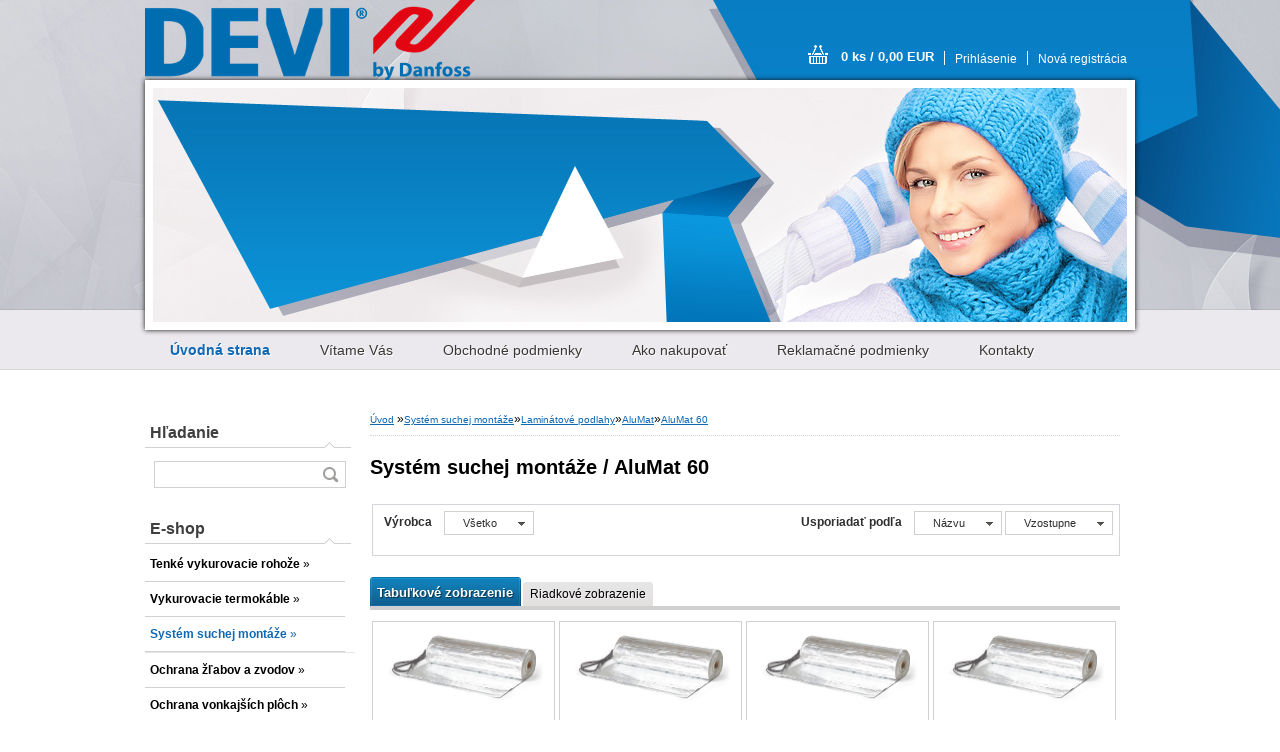

--- FILE ---
content_type: text/html; charset=utf-8
request_url: https://www.devivykurovanie.sk/www-devivykurovanie-sk/eshop/20-1-System-suchej-montaze/139-4-AluMat-60
body_size: 13032
content:


        <!DOCTYPE html>
    <html xmlns:og="http://ogp.me/ns#" xmlns:fb="http://www.facebook.com/2008/fbml" lang="sk" class="tmpl__b01">
      <head>
          <script>
              window.cookie_preferences = getCookieSettings('cookie_preferences');
              window.cookie_statistics = getCookieSettings('cookie_statistics');
              window.cookie_marketing = getCookieSettings('cookie_marketing');

              function getCookieSettings(cookie_name) {
                  if (document.cookie.length > 0)
                  {
                      cookie_start = document.cookie.indexOf(cookie_name + "=");
                      if (cookie_start != -1)
                      {
                          cookie_start = cookie_start + cookie_name.length + 1;
                          cookie_end = document.cookie.indexOf(";", cookie_start);
                          if (cookie_end == -1)
                          {
                              cookie_end = document.cookie.length;
                          }
                          return unescape(document.cookie.substring(cookie_start, cookie_end));
                      }
                  }
                  return false;
              }
          </script>
                <title>Systém suchej montáže | DEVI vykurovanie</title>
        <script type="text/javascript">var action_unavailable='action_unavailable';var id_language = 'sk';var id_country_code = 'SK';var language_code = 'sk-SK';var path_request = '/request.php';var type_request = 'POST';var cache_break = "2515"; var enable_console_debug = false; var enable_logging_errors = false;var administration_id_language = 'sk';var administration_id_country_code = 'SK';</script>          <script type="text/javascript" src="//ajax.googleapis.com/ajax/libs/jquery/1.8.3/jquery.min.js"></script>
          <script type="text/javascript" src="//code.jquery.com/ui/1.12.1/jquery-ui.min.js" ></script>
                  <script src="/wa_script/js/jquery.hoverIntent.minified.js?_=2025-01-14-11-59" type="text/javascript"></script>
        <script type="text/javascript" src="/admin/jscripts/jquery.qtip.min.js?_=2025-01-14-11-59"></script>
                  <script src="/wa_script/js/jquery.selectBoxIt.min.js?_=2025-01-14-11-59" type="text/javascript"></script>
                  <script src="/wa_script/js/bs_overlay.js?_=2025-01-14-11-59" type="text/javascript"></script>
        <script src="/wa_script/js/bs_design.js?_=2025-01-14-11-59" type="text/javascript"></script>
        <script src="/admin/jscripts/wa_translation.js?_=2025-01-14-11-59" type="text/javascript"></script>
        <link rel="stylesheet" type="text/css" href="/css/jquery.selectBoxIt.wa_script.css?_=2025-01-14-11-59" media="screen, projection">
        <link rel="stylesheet" type="text/css" href="/css/jquery.qtip.lupa.css?_=2025-01-14-11-59">
                  <link rel="stylesheet" type="text/css" href="/css/font-awesome.min.css?_=2025-01-14-11-59">
        
                  <script src="/wa_script/js/jquery.colorbox-min.js?_=2025-01-14-11-59" type="text/javascript"></script>
          <link rel="stylesheet" type="text/css" href="/css/colorbox.css?_=2025-01-14-11-59">
          <script type="text/javascript">
            jQuery(document).ready(function() {
              (function() {
                function createGalleries(rel) {
                  var regex = new RegExp(rel + "\\[(\\d+)]"),
                      m, group = "g_" + rel, groupN;
                  $("a[rel*=" + rel + "]").each(function() {
                    m = regex.exec(this.getAttribute("rel"));
                    if(m) {
                      groupN = group + m[1];
                    } else {
                      groupN = group;
                    }
                    $(this).colorbox({
                      rel: groupN,
                      slideshow:true,
                       maxWidth: "85%",
                       maxHeight: "85%",
                       returnFocus: false
                    });
                  });
                }
                createGalleries("lytebox");
                createGalleries("lyteshow");
              })();
            });</script>
          <script type="text/javascript">
      function init_products_hovers()
      {
        jQuery(".product").hoverIntent({
          over: function(){
            jQuery(this).find(".icons_width_hack").animate({width: "130px"}, 300, function(){});
          } ,
          out: function(){
            jQuery(this).find(".icons_width_hack").animate({width: "10px"}, 300, function(){});
          },
          interval: 40
        });
      }
      jQuery(document).ready(function(){

        jQuery(".param select, .sorting select").selectBoxIt();

        jQuery(".productFooter").click(function()
        {
          var $product_detail_link = jQuery(this).parent().find("a:first");

          if($product_detail_link.length && $product_detail_link.attr("href"))
          {
            window.location.href = $product_detail_link.attr("href");
          }
        });
        init_products_hovers();
        
        ebar_details_visibility = {};
        ebar_details_visibility["user"] = false;
        ebar_details_visibility["basket"] = false;

        ebar_details_timer = {};
        ebar_details_timer["user"] = setTimeout(function(){},100);
        ebar_details_timer["basket"] = setTimeout(function(){},100);

        function ebar_set_show($caller)
        {
          var $box_name = $($caller).attr("id").split("_")[0];

          ebar_details_visibility["user"] = false;
          ebar_details_visibility["basket"] = false;

          ebar_details_visibility[$box_name] = true;

          resolve_ebar_set_visibility("user");
          resolve_ebar_set_visibility("basket");
        }

        function ebar_set_hide($caller)
        {
          var $box_name = $($caller).attr("id").split("_")[0];

          ebar_details_visibility[$box_name] = false;

          clearTimeout(ebar_details_timer[$box_name]);
          ebar_details_timer[$box_name] = setTimeout(function(){resolve_ebar_set_visibility($box_name);},300);
        }

        function resolve_ebar_set_visibility($box_name)
        {
          if(   ebar_details_visibility[$box_name]
             && jQuery("#"+$box_name+"_detail").is(":hidden"))
          {
            jQuery("#"+$box_name+"_detail").slideDown(300);
          }
          else if(   !ebar_details_visibility[$box_name]
                  && jQuery("#"+$box_name+"_detail").not(":hidden"))
          {
            jQuery("#"+$box_name+"_detail").slideUp(0, function() {
              $(this).css({overflow: ""});
            });
          }
        }

        
        jQuery("#user_icon").hoverIntent({
          over: function(){
            ebar_set_show(this);
            
          } ,
          out: function(){
            ebar_set_hide(this);
          },
          interval: 40
        });
        
        jQuery("#user_icon").click(function(e)
        {
          if(jQuery(e.target).attr("id") == "user_icon")
          {
            window.location.href = "https://www.devivykurovanie.sk/www-devivykurovanie-sk/e-login/";
          }
        });

        jQuery("#basket_icon").click(function(e)
        {
          if(jQuery(e.target).attr("id") == "basket_icon")
          {
            window.location.href = "https://www.devivykurovanie.sk/www-devivykurovanie-sk/e-basket/";
          }
        });
      
      });
    </script>        <meta http-equiv="Content-language" content="sk">
        <meta http-equiv="Content-Type" content="text/html; charset=utf-8">
        <meta name="language" content="slovak">
        <meta name="keywords" content="systém,suchej,montáže">
        <meta name="description" content="Systémy suchej montáže DEVI">
        <meta name="revisit-after" content="1 Days">
        <meta name="distribution" content="global">
        <meta name="expires" content="never">
                  <meta name="expires" content="never">
                    <link rel="canonical" href="https://www.devivykurovanie.sk/www-devivykurovanie-sk/eshop/20-1-System-suchej-montaze/139-4-AluMat-60"/>
          <meta property="og:image" content="http://www.devivykurovanie.sk/fotky24458/design_setup/images/logo_DEVI-logo-new.png" />
<meta property="og:image:secure_url" content="https://www.devivykurovanie.sk/fotky24458/design_setup/images/logo_DEVI-logo-new.png" />
<meta property="og:image:type" content="image/jpeg" />
            <meta name="robots" content="index, follow">
                      <link href="//www.devivykurovanie.sk/fotky24458/D.jpg" rel="icon" type="image/jpeg">
          <link rel="shortcut icon" type="image/jpeg" href="//www.devivykurovanie.sk/fotky24458/D.jpg">
                    <link rel="stylesheet" type="text/css" href="/css/main_b.php?t=tab&amp;v=ver2&amp;time=2025-01-14-11-59&amp;sablona=nove/b01/b01blue&amp;r=n" media="screen">
                  <link rel="stylesheet" type="text/css" href="/css/lang_dependent_css/lang_sk.css?_=2025-01-14-11-59" media="screen, projection">
                  <link rel="stylesheet" type="text/css" href="/sablony/nove/b01/b01blue/css/colors.css?_=2025-01-14-11-59" media="screen, projection">
          <link rel="stylesheet" type="text/css" href="/sablony/nove/b01/b01blue/css/user.css?_=2025-01-14-11-59" media="screen, projection">
                <!--[if IE 6]><style type="text/css">.leftmenu li {float:left; left: -1px;} .bgLupa{margin-top: -35px; margin-left: -370px;}</style><![endif]-->
      <!--[if lte IE 7]><style type="text/css">#main-menu {z-index: 100; position: absolute; float: left;width: 990px;}</style><![endif]-->
      <!--[if IE 7]><style type="text/css">.leftmenu li {position: relative; width: 100%; height: 39px;margin-bottom: -5px;}</style><![endif]-->
          <!--[if lt IE 8]>
          <link rel="Stylesheet" href="//
          www.webareal.sk/css/main_ie.php?t=tab&amp;v=&amp;r=n" type="text/css" media="screen, projection">
          <style type="text/css">
          body {behavior: url(/css/csshover.htc);}
          </style>
          <![endif]-->
              <link rel='stylesheet' type='text/css' href='/wa_script/js/styles.css?_=2025-01-14-11-59'>
        <script language='javascript' type='text/javascript' src='/wa_script/js/javascripts.js?_=2025-01-14-11-59'></script>
        <script language='javascript' type='text/javascript' src='/wa_script/js/check_tel.js?_=2025-01-14-11-59'></script>
          <script src="/assets/javascripts/buy_button.js?_=2025-01-14-11-59"></script>
            <script type="text/javascript" src="/wa_script/js/bs_user.js?_=2025-01-14-11-59"></script>
        <script type="text/javascript" src="/wa_script/js/bs_fce.js?_=2025-01-14-11-59"></script>
        <script type="text/javascript" src="/wa_script/js/bs_fixed_bar.js?_=2025-01-14-11-59"></script>
        <script type="text/javascript" src="/bohemiasoft/js/bs.js?_=2025-01-14-11-59"></script>
        <script src="/wa_script/js/jquery.number.min.js?_=2025-01-14-11-59" type="text/javascript"></script>
        <script type="text/javascript">
            BS.User.id = 24458;
            BS.User.domain = "www-devivykurovanie-sk";
            BS.User.is_responsive_layout = false;
            BS.User.max_search_query_length = 50;
            BS.User.max_autocomplete_words_count = 5;

            WA.Translation._autocompleter_ambiguous_query = ' Hľadaný výraz je pre našeptávač príliš všeobecný. Zadajte prosím ďalšie znaky, slová alebo pokračujte odoslaním formulára pre vyhľadávanie.';
            WA.Translation._autocompleter_no_results_found = ' Neboli nájdené žiadne produkty ani kategórie.';
            WA.Translation._error = " Chyba";
            WA.Translation._success = " Úspech";
            WA.Translation._warning = " Upozornenie";
            WA.Translation._multiples_inc_notify = '<p class="multiples-warning"><strong>Tento produkt je možné objednať iba v násobkoch #inc#. </strong><br><small>Vami zadaný počet kusov bol navýšený podľa tohto násobku.</small></p>';
            WA.Translation._shipping_change_selected = " Zmeniť...";
            WA.Translation._shipping_deliver_to_address = "_shipping_deliver_to_address";

            BS.Design.template = {
              name: "b01",
              is_selected: function(name) {
                if(Array.isArray(name)) {
                  return name.indexOf(this.name) > -1;
                } else {
                  return name === this.name;
                }
              }
            };
            BS.Design.isLayout3 = false;
            BS.Design.templates = {
              TEMPLATE_ARGON: "argon",TEMPLATE_NEON: "neon",TEMPLATE_CARBON: "carbon",TEMPLATE_XENON: "xenon",TEMPLATE_AURUM: "aurum",TEMPLATE_CUPRUM: "cuprum",TEMPLATE_ERBIUM: "erbium",TEMPLATE_CADMIUM: "cadmium",TEMPLATE_BARIUM: "barium",TEMPLATE_CHROMIUM: "chromium",TEMPLATE_SILICIUM: "silicium",TEMPLATE_IRIDIUM: "iridium",TEMPLATE_INDIUM: "indium",TEMPLATE_OXYGEN: "oxygen",TEMPLATE_HELIUM: "helium",TEMPLATE_FLUOR: "fluor",TEMPLATE_FERRUM: "ferrum",TEMPLATE_TERBIUM: "terbium",TEMPLATE_URANIUM: "uranium",TEMPLATE_ZINCUM: "zincum",TEMPLATE_CERIUM: "cerium",TEMPLATE_KRYPTON: "krypton",TEMPLATE_THORIUM: "thorium",TEMPLATE_ETHERUM: "etherum",TEMPLATE_KRYPTONIT: "kryptonit",TEMPLATE_TITANIUM: "titanium",TEMPLATE_PLATINUM: "platinum"            };
        </script>
        <style type="text/css">
               <!--#site_logo{
                  width: 540px;
                  height: 80px;
                  background-image: url('/fotky24458/design_setup/images/logo_DEVI-logo-new.png?cache_time=1764104574');
                  background-repeat: no-repeat;
                  
                }#header{
                    width: 974px;
                    height: 234px;
                    background-image: url('/sablony/nove/b01/b01blue/images/head_b.jpg?cache_time=1764104574');
                                                      background-repeat: no-repeat;
                    font-family: 'Arial CE', 'Helvetica CE', Arial, helvetica, sans-serif;
                    
                  }#page_background{
                     position: relative;
                     width: 1000px;
                     margin: auto;
                     background: transparent url('/sablony/nove/b01/b01blue/images/bg_body.jpg?cache_time=1764104574') no-repeat top center;
                  }#page{
                    background-image: url('/sablony/nove/b01/b01blue/images/bg_body.jpg?cache_time=1764104574');
                    background-repeat: no-repeat;
                    background-position: 50% 0px;
                    background-attachment: scroll;
                    background-color: white;
                    position: relative;
                  }#masterpage { 
          
          border: black;
          background-repeat: no-repeat;
          background-position: 0px 0px;
          
        }#aroundpage{
                  
                  background-repeat: no-repeat;
                  background-position: 0px 0px;
                  background-color: transparent;
                }.bgLupa{
                  padding: 0;
                  border: none;
                }

 :root { 
 }
-->
                </style>          <script type="text/javascript" src="/admin/jscripts/wa_dialogs.js?_=2025-01-14-11-59"></script>
                <script type="text/javascript" src="/wa_script/js/search_autocompleter.js?_=2025-01-14-11-59"></script>
                <link rel="stylesheet" type="text/css" href="/assets/vendor/magnific-popup/magnific-popup.css" />
      <script src="/assets/vendor/magnific-popup/jquery.magnific-popup.js"></script>
      <script type="text/javascript">
        BS.env = {
          decPoint: ",",
          basketFloatEnabled: false        };
      </script>
      <script type="text/javascript" src="/node_modules/select2/dist/js/select2.min.js"></script>
      <script type="text/javascript" src="/node_modules/maximize-select2-height/maximize-select2-height.min.js"></script>
      <script type="text/javascript">
        (function() {
          $.fn.select2.defaults.set("language", {
            noResults: function() {return " Žiadny záznam nebol nájdený"},
            inputTooShort: function(o) {
              var n = o.minimum - o.input.length;
              return "_input_too_short".replace("#N#", n);
            }
          });
          $.fn.select2.defaults.set("width", "100%")
        })();

      </script>
      <link type="text/css" rel="stylesheet" href="/node_modules/select2/dist/css/select2.min.css" />
      <script type="text/javascript" src="/wa_script/js/countdown_timer.js?_=2025-01-14-11-59"></script>
      <script type="text/javascript" src="/wa_script/js/app.js?_=2025-01-14-11-59"></script>
      <script type="text/javascript" src="/node_modules/jquery-validation/dist/jquery.validate.min.js"></script>

      
          </head>
      <body class="lang-sk not-home page-category page-category-20-139 basket-empty vat-payer-y alternative-currency-n" >
        <a name="topweb"></a>
        
  <div id="page"><div id="page_background">      <div class="hack-box"><!-- HACK MIN WIDTH FOR IE 5, 5.5, 6  -->
                  <div id="masterpage" ><!-- MASTER PAGE -->
              <div id="header"><div id="site_logo" class="overflow_hidden"><a href="http://www.devivykurovanie.sk" class="wwwroot_link" aria-label="Logo"></a></div>  <!-- header titles -->
  <div id="header_titles">
    <span class="name">&nbsp;</span>
    <span class="subname">&nbsp;</span>
    <span class="slogan">&nbsp;</span>
  </div>
  <!-- end header titles -->
  <div id="header_link_hack" class="overflow_hidden" style="width: 974px; height: 234px" ><a href="http://www.devivykurovanie.sk" class="wwwroot_link"></a></div>          </div><!-- END HEADER -->
          
  <div id="ebar" class="" >
      <div id="ebar_left">
        <div class="img_login"><a href="/www-devivykurovanie-sk/e-login/" target="_self" class="elink"  title="">Prihlásenie</a></div>
          <div class="img_reg"><a href="/www-devivykurovanie-sk/e-register" target="_self" class="elink" title="">Nová registrácia</a></div>
      </div><!-- end ebar left -->

      <div id="ebar_right" ><!-- ebar right -->
        <div  id="ebar_right_content">
          <div class="img_cart">&nbsp;
            <a href="/www-devivykurovanie-sk/e-basket" class="elink" rel="nofollow">0 ks / 0,00&nbsp;EUR
            </a>
          </div>
        </div>
      </div><!-- end ebar right --></div>    <!--[if IE 6]>
    <style>
    #main-menu ul ul{visibility:visible;}
    </style>
    <![endif]-->

    
    <div id="topmenu"><!-- TOPMENU -->
            <div id="main-menu" class="">
                 <ul>
            <li class="eshop-menu-home">
              <a href="//www.devivykurovanie.sk" class="top_parent_act" aria-label="Homepage">
                <strong>Úvodná strana</strong>              </a>
            </li>
          </ul>
          
<ul><li class="eshop-menu-1 eshop-menu-order-1 eshop-menu-odd"><a href="/www-devivykurovanie-sk/1-Vitame-Vas"  class="top_parent">Vítame Vás</a>
</li></ul>
<ul><li class="eshop-menu-3 eshop-menu-order-2 eshop-menu-even"><a href="#" class="top_parent">Obchodné podmienky</a> <ul><!--[if lte IE 7]><table><tr><td><![endif]--> <li class="eshop-submenu-1"><a href="/www-devivykurovanie-sk/3-Obchodne-podmienky/1-Ochrana-osobnych-udajov" >Ochrana osobných údajov</a></li><li class="eshop-submenu-2"><a href="/www-devivykurovanie-sk/3-Obchodne-podmienky/2-Obchodne-podmienky" >Obchodné podmienky</a></li> <!--[if lte IE 7]></td></tr></table><![endif]--></ul> 
</li></ul>
<ul><li class="eshop-menu-4 eshop-menu-order-3 eshop-menu-odd"><a href="/www-devivykurovanie-sk/4-Ako-nakupovat"  class="top_parent">Ako nakupovať</a>
</li></ul>
<ul><li class="eshop-menu-5 eshop-menu-order-4 eshop-menu-even"><a href="/www-devivykurovanie-sk/5-Reklamacne-podmienky"  class="top_parent">Reklamačné podmienky</a>
</li></ul>
<ul><li class="eshop-menu-2 eshop-menu-order-5 eshop-menu-odd"><a href="/www-devivykurovanie-sk/2-Kontakty"  class="top_parent">Kontakty</a>
</li></ul>      </div>
    </div><!-- END TOPMENU -->
              <div id="aroundpage"><!-- AROUND PAGE -->
            
      <!-- LEFT BOX -->
      <div id="left-box">
            <div id="left2"><!-- left2 -->
      <div id="inleft2"><!-- in left2 -->
        <div class="search"><!-- search -->
                    <form id="form_eshop_search" name="search" action="/www-devivykurovanie-sk/0/0/3" method="POST" enctype="multipart/form-data">
            <label for="q" class="title_left2"> Hľadanie</label>
                        <p>
                <input name="slovo" type="text" class="inputBox" id="q" maxlength="50" >
              
              <input type="hidden" id="source_service" value="www.webareal.sk">  
                
                              <input type="submit" class="search_submit" aria-label="search" name="search_submit" value="">
                            </p>
                          <div id="search_setup_area">
                                    <input class="eshop_search_type" id="hledatjak2" checked="checked" type="radio" name="hledatjak" value="2">
                    <label for="hledatjak2">Hľadať v tovare</label>
                    <br />
                                      <input class="eshop_search_type" id="hledatjak1"  type="radio" name="hledatjak" value="1">
                  <label for="hledatjak1">Hľadať v článkoch</label>

                  <script type="text/javascript">

                    function resolve_search_mode_visibility()
                    {
                      if (jQuery('form[name=search] input').is(':focus'))
                      {
                        if (jQuery('#search_setup_area').is(':hidden'))
                        {
                          jQuery('#search_setup_area').slideDown(400);
                        }
                      }
                      else
                      {
                        if (jQuery('#search_setup_area').not(':hidden'))
                        {
                          jQuery('#search_setup_area').slideUp(400);
                        }
                      }
                    }

                    $('form[name=search] input').click(function() {
                      this.focus();
                    });

                    jQuery('form[name=search] input')
                            .focus(function() {
                              resolve_search_mode_visibility();
                            })
                            .blur(function() {
                              setTimeout(function() {
                                resolve_search_mode_visibility();
                              }, 1000);
                            });

                  </script>
                  </div>          </form>
                  </div><!-- end search -->
      </div><!-- end inleft2 -->
    </div><!-- end left2 -->
          <div class="menu-typ-2" id="left_eshop">
                <p class="title_left_eshop">E-shop</p>
          
        <div id="inleft_eshop">
          <div class="leftmenu">
                <ul class="root-eshop-menu">
              <li class="sub leftmenuDef category-menu-19 category-menu-order-1 category-menu-odd">
          <a href="/www-devivykurovanie-sk/eshop/19-1-Tenke-vykurovacie-rohoze">            <strong>
              Tenké vykurovacie rohože            </strong>
            &#187;      <!--[if IE 7]><!--></a><!--<![endif]-->
      <!--[if lte IE 6]><table><tr><td><![endif]-->
          <ul class="eshop-submenu level-2">
              <li class="sub leftmenuDef category-submenu-60">
          <a href="/www-devivykurovanie-sk/eshop/19-1-Tenke-vykurovacie-rohoze/60-2-Kupelne">            <strong>
              Kúpeľne            </strong>
            &#187;      <!--[if IE 7]><!--></a><!--<![endif]-->
      <!--[if lte IE 6]><table><tr><td><![endif]-->
          <ul class="eshop-submenu level-3">
              <li class="leftmenuDef category-submenu-65">
          <a href="/www-devivykurovanie-sk/eshop/19-1-Tenke-vykurovacie-rohoze/65-3-DEVIcomfort-150T">            <strong>
              DEVIcomfort™ 150T            </strong>
            </a>        </li>

                <li class="leftmenuDef category-submenu-67">
          <a href="/www-devivykurovanie-sk/eshop/19-1-Tenke-vykurovacie-rohoze/67-3-DEVIcomfort-150T-OPTI">            <strong>
              DEVIcomfort™ 150T + OPTI            </strong>
            </a>        </li>

                <li class="leftmenuDef category-submenu-66">
          <a href="/www-devivykurovanie-sk/eshop/19-1-Tenke-vykurovacie-rohoze/66-3-DEVIheat-150S">            <strong>
              DEVIheat™ 150S            </strong>
            </a>        </li>

                <li class="leftmenuDef category-submenu-145">
          <a href="/www-devivykurovanie-sk/eshop/19-1-Tenke-vykurovacie-rohoze/145-3-DEVIcomfort-150T-D530">            <strong>
              DEVIcomfort™️ 150T + D530            </strong>
            </a>        </li>

            </ul>
      <style>
        #left-box .remove_point a::before
        {
          display: none;
        }
      </style>
          <!--[if lte IE 6]></td></tr></table></a><![endif]-->
      </a>        </li>

                <li class="sub leftmenuDef category-submenu-61">
          <a href="/www-devivykurovanie-sk/eshop/19-1-Tenke-vykurovacie-rohoze/61-2-Chaty-a-dovolenkove-domy">            <strong>
              Chaty a dovolenkové domy            </strong>
            &#187;      <!--[if IE 7]><!--></a><!--<![endif]-->
      <!--[if lte IE 6]><table><tr><td><![endif]-->
          <ul class="eshop-submenu level-3">
              <li class="leftmenuDef category-submenu-71">
          <a href="/www-devivykurovanie-sk/eshop/19-1-Tenke-vykurovacie-rohoze/71-3-DEVIcomfort-150T">            <strong>
              DEVIcomfort™ 150T            </strong>
            </a>        </li>

                <li class="leftmenuDef category-submenu-91">
          <a href="/www-devivykurovanie-sk/eshop/19-1-Tenke-vykurovacie-rohoze/91-3-DEVIcomfort-150T-OPTI">            <strong>
              DEVIcomfort™ 150T + OPTI            </strong>
            </a>        </li>

                <li class="leftmenuDef category-submenu-72">
          <a href="/www-devivykurovanie-sk/eshop/19-1-Tenke-vykurovacie-rohoze/72-3-DEVImat-150T">            <strong>
              DEVImat™ 150T            </strong>
            </a>        </li>

                <li class="leftmenuDef category-submenu-144">
          <a href="/www-devivykurovanie-sk/eshop/19-1-Tenke-vykurovacie-rohoze/144-3-DEVIcomfort-150T-D530">            <strong>
              DEVIcomfort™️ 150T + D530            </strong>
            </a>        </li>

            </ul>
      <style>
        #left-box .remove_point a::before
        {
          display: none;
        }
      </style>
          <!--[if lte IE 6]></td></tr></table></a><![endif]-->
      </a>        </li>

                <li class="sub leftmenuDef category-submenu-62">
          <a href="/www-devivykurovanie-sk/eshop/19-1-Tenke-vykurovacie-rohoze/62-2-Stenove-vykurovanie">            <strong>
              Stenové vykurovanie            </strong>
            &#187;      <!--[if IE 7]><!--></a><!--<![endif]-->
      <!--[if lte IE 6]><table><tr><td><![endif]-->
          <ul class="eshop-submenu level-3">
              <li class="leftmenuDef category-submenu-73">
          <a href="/www-devivykurovanie-sk/eshop/19-1-Tenke-vykurovacie-rohoze/73-3-DEVIcomfort-100T">            <strong>
              DEVIcomfort™ 100T            </strong>
            </a>        </li>

                <li class="leftmenuDef category-submenu-123">
          <a href="/www-devivykurovanie-sk/eshop/19-1-Tenke-vykurovacie-rohoze/123-3-DEVIcomfort-150T">            <strong>
              DEVIcomfort™️ 150T            </strong>
            </a>        </li>

                <li class="leftmenuDef category-submenu-143">
          <a href="/www-devivykurovanie-sk/eshop/19-1-Tenke-vykurovacie-rohoze/143-3-DEVIcomfort-150T-D530">            <strong>
              DEVIcomfort™️ 150T + D530            </strong>
            </a>        </li>

            </ul>
      <style>
        #left-box .remove_point a::before
        {
          display: none;
        }
      </style>
          <!--[if lte IE 6]></td></tr></table></a><![endif]-->
      </a>        </li>

                <li class="sub leftmenuDef category-submenu-63">
          <a href="/www-devivykurovanie-sk/eshop/19-1-Tenke-vykurovacie-rohoze/63-2-Nezaizolovane-podlahy">            <strong>
              Nezaizolované podlahy            </strong>
            &#187;      <!--[if IE 7]><!--></a><!--<![endif]-->
      <!--[if lte IE 6]><table><tr><td><![endif]-->
          <ul class="eshop-submenu level-3">
              <li class="leftmenuDef category-submenu-74">
          <a href="/www-devivykurovanie-sk/eshop/19-1-Tenke-vykurovacie-rohoze/74-3-DEVIcomfort-150T">            <strong>
              DEVIcomfort™ 150T            </strong>
            </a>        </li>

                <li class="leftmenuDef category-submenu-92">
          <a href="/www-devivykurovanie-sk/eshop/19-1-Tenke-vykurovacie-rohoze/92-3-DEVIcomfort-150T-OPTI">            <strong>
              DEVIcomfort™ 150T + OPTI            </strong>
            </a>        </li>

                <li class="leftmenuDef category-submenu-75">
          <a href="/www-devivykurovanie-sk/eshop/19-1-Tenke-vykurovacie-rohoze/75-3-DEVIheat-150S">            <strong>
              DEVIheat™ 150S            </strong>
            </a>        </li>

                <li class="leftmenuDef category-submenu-142">
          <a href="/www-devivykurovanie-sk/eshop/19-1-Tenke-vykurovacie-rohoze/142-3-DEVIcomfort-150T-D530">            <strong>
              DEVIcomfort™️ 150T + D530            </strong>
            </a>        </li>

            </ul>
      <style>
        #left-box .remove_point a::before
        {
          display: none;
        }
      </style>
          <!--[if lte IE 6]></td></tr></table></a><![endif]-->
      </a>        </li>

                <li class="sub leftmenuDef category-submenu-64">
          <a href="/www-devivykurovanie-sk/eshop/19-1-Tenke-vykurovacie-rohoze/64-2-Temperovanie-podlah">            <strong>
              Temperovanie podláh            </strong>
            &#187;      <!--[if IE 7]><!--></a><!--<![endif]-->
      <!--[if lte IE 6]><table><tr><td><![endif]-->
          <ul class="eshop-submenu level-3">
              <li class="leftmenuDef category-submenu-76">
          <a href="/www-devivykurovanie-sk/eshop/19-1-Tenke-vykurovacie-rohoze/76-3-DEVIcomfort-100T">            <strong>
              DEVIcomfort™ 100T            </strong>
            </a>        </li>

                <li class="leftmenuDef category-submenu-136">
          <a href="/www-devivykurovanie-sk/eshop/19-1-Tenke-vykurovacie-rohoze/136-3-DEVImat-100T-DEVIreg-SMART">            <strong>
              DEVImat 100T + DEVIreg SMART            </strong>
            </a>        </li>

            </ul>
      <style>
        #left-box .remove_point a::before
        {
          display: none;
        }
      </style>
          <!--[if lte IE 6]></td></tr></table></a><![endif]-->
      </a>        </li>

                <li class="sub leftmenuDef category-submenu-115">
          <a href="/www-devivykurovanie-sk/eshop/19-1-Tenke-vykurovacie-rohoze/115-2-Rohoze-o-vykone-150W-m2">            <strong>
              Rohože o výkone 150W/m2            </strong>
            &#187;      <!--[if IE 7]><!--></a><!--<![endif]-->
      <!--[if lte IE 6]><table><tr><td><![endif]-->
          <ul class="eshop-submenu level-3">
              <li class="leftmenuDef category-submenu-141">
          <a href="/www-devivykurovanie-sk/eshop/19-1-Tenke-vykurovacie-rohoze/141-3-DEVIcomfort-150T-D530">            <strong>
              DEVIcomfort™️ 150T + D530            </strong>
            </a>        </li>

                <li class="leftmenuDef category-submenu-116">
          <a href="/www-devivykurovanie-sk/eshop/19-1-Tenke-vykurovacie-rohoze/116-3-DEVIcomfort-150T">            <strong>
              DEVIcomfort™ 150T            </strong>
            </a>        </li>

                <li class="leftmenuDef category-submenu-117">
          <a href="/www-devivykurovanie-sk/eshop/19-1-Tenke-vykurovacie-rohoze/117-3-DEVIcomfort-150T-OPTI">            <strong>
              DEVIcomfort™ 150T + OPTI            </strong>
            </a>        </li>

                <li class="leftmenuDef category-submenu-118">
          <a href="/www-devivykurovanie-sk/eshop/19-1-Tenke-vykurovacie-rohoze/118-3-DEVIheat-150S">            <strong>
              DEVIheat™ 150S            </strong>
            </a>        </li>

                <li class="leftmenuDef category-submenu-119">
          <a href="/www-devivykurovanie-sk/eshop/19-1-Tenke-vykurovacie-rohoze/119-3-DEVImat-150T">            <strong>
              DEVImat™ 150T            </strong>
            </a>        </li>

            </ul>
      <style>
        #left-box .remove_point a::before
        {
          display: none;
        }
      </style>
          <!--[if lte IE 6]></td></tr></table></a><![endif]-->
      </a>        </li>

                <li class="sub leftmenuDef category-submenu-120">
          <a href="/www-devivykurovanie-sk/eshop/19-1-Tenke-vykurovacie-rohoze/120-2-Rohoze-o-vykone-100W-m2">            <strong>
              Rohože o výkone 100W/m2            </strong>
            &#187;      <!--[if IE 7]><!--></a><!--<![endif]-->
      <!--[if lte IE 6]><table><tr><td><![endif]-->
          <ul class="eshop-submenu level-3">
              <li class="leftmenuDef category-submenu-121">
          <a href="/www-devivykurovanie-sk/eshop/19-1-Tenke-vykurovacie-rohoze/121-3-DEVIcomfort-100T">            <strong>
              DEVIcomfort™ 100T            </strong>
            </a>        </li>

                <li class="leftmenuDef category-submenu-135">
          <a href="/www-devivykurovanie-sk/eshop/19-1-Tenke-vykurovacie-rohoze/135-3-DEVImat-100T-DEVIreg-SMART">            <strong>
              DEVImat 100T + DEVIreg SMART            </strong>
            </a>        </li>

            </ul>
      <style>
        #left-box .remove_point a::before
        {
          display: none;
        }
      </style>
          <!--[if lte IE 6]></td></tr></table></a><![endif]-->
      </a>        </li>

            </ul>
      <style>
        #left-box .remove_point a::before
        {
          display: none;
        }
      </style>
          <!--[if lte IE 6]></td></tr></table></a><![endif]-->
      </a>        </li>

                <li class="sub leftmenuDef category-menu-13 category-menu-order-2 category-menu-even">
          <a href="/www-devivykurovanie-sk/eshop/13-1-Vykurovacie-termokable">            <strong>
              Vykurovacie termokáble            </strong>
            &#187;      <!--[if IE 7]><!--></a><!--<![endif]-->
      <!--[if lte IE 6]><table><tr><td><![endif]-->
          <ul class="eshop-submenu level-2">
              <li class="sub leftmenuDef category-submenu-32">
          <a href="/www-devivykurovanie-sk/eshop/13-1-Vykurovacie-termokable/32-2-Novostavby">            <strong>
              Novostavby            </strong>
            &#187;      <!--[if IE 7]><!--></a><!--<![endif]-->
      <!--[if lte IE 6]><table><tr><td><![endif]-->
          <ul class="eshop-submenu level-3">
              <li class="leftmenuDef category-submenu-33">
          <a href="/www-devivykurovanie-sk/eshop/13-1-Vykurovacie-termokable/33-3-DEVIflex-18T">            <strong>
              DEVIflex™ 18T            </strong>
            </a>        </li>

                <li class="leftmenuDef category-submenu-137">
          <a href="/www-devivykurovanie-sk/eshop/13-1-Vykurovacie-termokable/137-3-DEVIflex-18T-DEVIreg-530">            <strong>
              DEVIflex 18T + DEVIreg 530            </strong>
            </a>        </li>

                <li class="leftmenuDef category-submenu-35">
          <a href="/www-devivykurovanie-sk/eshop/13-1-Vykurovacie-termokable/35-3-DEVIflex-10T">            <strong>
              DEVIflex™ 10T            </strong>
            </a>        </li>

                <li class="leftmenuDef category-submenu-37">
          <a href="/www-devivykurovanie-sk/eshop/13-1-Vykurovacie-termokable/37-3-DEVIflex-6T">            <strong>
              DEVIflex™ 6T            </strong>
            </a>        </li>

            </ul>
      <style>
        #left-box .remove_point a::before
        {
          display: none;
        }
      </style>
          <!--[if lte IE 6]></td></tr></table></a><![endif]-->
      </a>        </li>

                <li class="sub leftmenuDef category-submenu-38">
          <a href="/www-devivykurovanie-sk/eshop/13-1-Vykurovacie-termokable/38-2-Renovacie">            <strong>
              Renovácie            </strong>
            &#187;      <!--[if IE 7]><!--></a><!--<![endif]-->
      <!--[if lte IE 6]><table><tr><td><![endif]-->
          <ul class="eshop-submenu level-3">
              <li class="leftmenuDef category-submenu-138">
          <a href="/www-devivykurovanie-sk/eshop/13-1-Vykurovacie-termokable/138-3-DEVIflex-18T-DEVIreg-530">            <strong>
              DEVIflex 18T + DEVIreg 530            </strong>
            </a>        </li>

                <li class="leftmenuDef category-submenu-39">
          <a href="/www-devivykurovanie-sk/eshop/13-1-Vykurovacie-termokable/39-3-DEVIflex-18T">            <strong>
              DEVIflex™ 18T            </strong>
            </a>        </li>

            </ul>
      <style>
        #left-box .remove_point a::before
        {
          display: none;
        }
      </style>
          <!--[if lte IE 6]></td></tr></table></a><![endif]-->
      </a>        </li>

                <li class="sub leftmenuDef category-submenu-47">
          <a href="/www-devivykurovanie-sk/eshop/13-1-Vykurovacie-termokable/47-2-Nizkoenergeticke-domy">            <strong>
              Nízkoenergetické domy            </strong>
            &#187;      <!--[if IE 7]><!--></a><!--<![endif]-->
      <!--[if lte IE 6]><table><tr><td><![endif]-->
          <ul class="eshop-submenu level-3">
              <li class="leftmenuDef category-submenu-68">
          <a href="/www-devivykurovanie-sk/eshop/13-1-Vykurovacie-termokable/68-3-DEVIflex-10T">            <strong>
              DEVIflex™ 10T            </strong>
            </a>        </li>

                <li class="leftmenuDef category-submenu-69">
          <a href="/www-devivykurovanie-sk/eshop/13-1-Vykurovacie-termokable/69-3-DEVIflex-6T">            <strong>
              DEVIflex™ 6T            </strong>
            </a>        </li>

            </ul>
      <style>
        #left-box .remove_point a::before
        {
          display: none;
        }
      </style>
          <!--[if lte IE 6]></td></tr></table></a><![endif]-->
      </a>        </li>

                <li class="sub leftmenuDef category-submenu-56">
          <a href="/www-devivykurovanie-sk/eshop/13-1-Vykurovacie-termokable/56-2-Pasivne-domy">            <strong>
              Pasívne domy            </strong>
            &#187;      <!--[if IE 7]><!--></a><!--<![endif]-->
      <!--[if lte IE 6]><table><tr><td><![endif]-->
          <ul class="eshop-submenu level-3">
              <li class="leftmenuDef category-submenu-70">
          <a href="/www-devivykurovanie-sk/eshop/13-1-Vykurovacie-termokable/70-3-DEVIflex-6T">            <strong>
              DEVIflex™ 6T            </strong>
            </a>        </li>

            </ul>
      <style>
        #left-box .remove_point a::before
        {
          display: none;
        }
      </style>
          <!--[if lte IE 6]></td></tr></table></a><![endif]-->
      </a>        </li>

                <li class="leftmenuDef category-submenu-96">
          <a href="/www-devivykurovanie-sk/eshop/13-1-Vykurovacie-termokable/96-2-Prislusenstvo">            <strong>
              Príslušenstvo            </strong>
            </a>        </li>

            </ul>
      <style>
        #left-box .remove_point a::before
        {
          display: none;
        }
      </style>
          <!--[if lte IE 6]></td></tr></table></a><![endif]-->
      </a>        </li>

                <li class="sub leftmenuAct category-menu-20 category-menu-order-3 category-menu-odd selected-category">
          <a href="/www-devivykurovanie-sk/eshop/20-1-System-suchej-montaze">            <strong>
              Systém suchej montáže            </strong>
            &#187;      <!--[if IE 7]><!--></a><!--<![endif]-->
      <!--[if lte IE 6]><table><tr><td><![endif]-->
          <ul class="eshop-submenu level-2">
              <li class="sub leftmenuDef category-submenu-97 selected-category">
          <a href="/www-devivykurovanie-sk/eshop/20-1-System-suchej-montaze/97-2-Laminatove-podlahy">            <strong>
              Laminátové podlahy            </strong>
            &#187;      <!--[if IE 7]><!--></a><!--<![endif]-->
      <!--[if lte IE 6]><table><tr><td><![endif]-->
          <ul class="eshop-submenu level-3">
              <li class="leftmenuDef category-submenu-101">
          <a href="/www-devivykurovanie-sk/eshop/20-1-System-suchej-montaze/101-3-DEVIdry-100">            <strong>
              DEVIdry™ 100            </strong>
            </a>        </li>

                <li class="leftmenuDef category-submenu-102">
          <a href="/www-devivykurovanie-sk/eshop/20-1-System-suchej-montaze/102-3-DEVIcell">            <strong>
              DEVIcell™            </strong>
            </a>        </li>

                <li class="sub leftmenuDef category-submenu-127 selected-category">
          <a href="/www-devivykurovanie-sk/eshop/20-1-System-suchej-montaze/127-3-AluMat">            <strong>
              AluMat            </strong>
            &#187;      <!--[if IE 7]><!--></a><!--<![endif]-->
      <!--[if lte IE 6]><table><tr><td><![endif]-->
          <ul class="eshop-submenu level-4">
              <li class="leftmenuDef category-submenu-139 selected-category">
          <a href="/www-devivykurovanie-sk/eshop/20-1-System-suchej-montaze/139-4-AluMat-60">            <strong>
              AluMat 60            </strong>
            </a>        </li>

                <li class="leftmenuDef category-submenu-129">
          <a href="/www-devivykurovanie-sk/eshop/20-1-System-suchej-montaze/129-4-AluMat-80">            <strong>
              AluMat 80            </strong>
            </a>        </li>

                <li class="leftmenuDef category-submenu-130">
          <a href="/www-devivykurovanie-sk/eshop/20-1-System-suchej-montaze/130-4-AluMat-140">            <strong>
              AluMat 140            </strong>
            </a>        </li>

            </ul>
      <style>
        #left-box .remove_point a::before
        {
          display: none;
        }
      </style>
          <!--[if lte IE 6]></td></tr></table></a><![endif]-->
      </a>        </li>

                <li class="leftmenuDef category-submenu-103">
          <a href="/www-devivykurovanie-sk/eshop/20-1-System-suchej-montaze/103-3-Prislusenstvo">            <strong>
              Príslušenstvo            </strong>
            </a>        </li>

            </ul>
      <style>
        #left-box .remove_point a::before
        {
          display: none;
        }
      </style>
          <!--[if lte IE 6]></td></tr></table></a><![endif]-->
      </a>        </li>

                <li class="sub leftmenuDef category-submenu-98">
          <a href="/www-devivykurovanie-sk/eshop/20-1-System-suchej-montaze/98-2-Drevene-podlahy">            <strong>
              Drevené podlahy            </strong>
            &#187;      <!--[if IE 7]><!--></a><!--<![endif]-->
      <!--[if lte IE 6]><table><tr><td><![endif]-->
          <ul class="eshop-submenu level-3">
              <li class="leftmenuDef category-submenu-104">
          <a href="/www-devivykurovanie-sk/eshop/20-1-System-suchej-montaze/104-3-DEVIdry-100">            <strong>
              DEVIdry™ 100            </strong>
            </a>        </li>

                <li class="leftmenuDef category-submenu-105">
          <a href="/www-devivykurovanie-sk/eshop/20-1-System-suchej-montaze/105-3-DEVIcell">            <strong>
              DEVIcell™            </strong>
            </a>        </li>

                <li class="sub leftmenuDef category-submenu-128">
          <a href="/www-devivykurovanie-sk/eshop/20-1-System-suchej-montaze/128-3-AluMat">            <strong>
              AluMat            </strong>
            &#187;      <!--[if IE 7]><!--></a><!--<![endif]-->
      <!--[if lte IE 6]><table><tr><td><![endif]-->
          <ul class="eshop-submenu level-4">
              <li class="leftmenuDef category-submenu-140">
          <a href="/www-devivykurovanie-sk/eshop/20-1-System-suchej-montaze/140-4-AluMat-60">            <strong>
              AluMat 60            </strong>
            </a>        </li>

                <li class="leftmenuDef category-submenu-131">
          <a href="/www-devivykurovanie-sk/eshop/20-1-System-suchej-montaze/131-4-AluMat-80">            <strong>
              AluMat 80            </strong>
            </a>        </li>

                <li class="leftmenuDef category-submenu-132">
          <a href="/www-devivykurovanie-sk/eshop/20-1-System-suchej-montaze/132-4-AluMat-140">            <strong>
              AluMat 140            </strong>
            </a>        </li>

            </ul>
      <style>
        #left-box .remove_point a::before
        {
          display: none;
        }
      </style>
          <!--[if lte IE 6]></td></tr></table></a><![endif]-->
      </a>        </li>

                <li class="leftmenuDef category-submenu-106">
          <a href="/www-devivykurovanie-sk/eshop/20-1-System-suchej-montaze/106-3-Prislusenstvo">            <strong>
              Príslušenstvo            </strong>
            </a>        </li>

            </ul>
      <style>
        #left-box .remove_point a::before
        {
          display: none;
        }
      </style>
          <!--[if lte IE 6]></td></tr></table></a><![endif]-->
      </a>        </li>

                <li class="sub leftmenuDef category-submenu-99">
          <a href="/www-devivykurovanie-sk/eshop/20-1-System-suchej-montaze/99-2-Vinylove-lepene-podlahy">            <strong>
              Vinylové lepené podlahy            </strong>
            &#187;      <!--[if IE 7]><!--></a><!--<![endif]-->
      <!--[if lte IE 6]><table><tr><td><![endif]-->
          <ul class="eshop-submenu level-3">
              <li class="leftmenuDef category-submenu-107">
          <a href="/www-devivykurovanie-sk/eshop/20-1-System-suchej-montaze/107-3-DEVIcell">            <strong>
              DEVIcell™            </strong>
            </a>        </li>

            </ul>
      <style>
        #left-box .remove_point a::before
        {
          display: none;
        }
      </style>
          <!--[if lte IE 6]></td></tr></table></a><![endif]-->
      </a>        </li>

                <li class="sub leftmenuDef category-submenu-100">
          <a href="/www-devivykurovanie-sk/eshop/20-1-System-suchej-montaze/100-2-Koberce">            <strong>
              Koberce            </strong>
            &#187;      <!--[if IE 7]><!--></a><!--<![endif]-->
      <!--[if lte IE 6]><table><tr><td><![endif]-->
          <ul class="eshop-submenu level-3">
              <li class="leftmenuDef category-submenu-108">
          <a href="/www-devivykurovanie-sk/eshop/20-1-System-suchej-montaze/108-3-DEVIdry-55">            <strong>
              DEVIdry™ 55            </strong>
            </a>        </li>

                <li class="leftmenuDef category-submenu-109">
          <a href="/www-devivykurovanie-sk/eshop/20-1-System-suchej-montaze/109-3-Prislusenstvo">            <strong>
              Príslušenstvo            </strong>
            </a>        </li>

            </ul>
      <style>
        #left-box .remove_point a::before
        {
          display: none;
        }
      </style>
          <!--[if lte IE 6]></td></tr></table></a><![endif]-->
      </a>        </li>

            </ul>
      <style>
        #left-box .remove_point a::before
        {
          display: none;
        }
      </style>
          <!--[if lte IE 6]></td></tr></table></a><![endif]-->
      </a>        </li>

                <li class="sub leftmenuDef category-menu-2 category-menu-order-4 category-menu-even">
          <a href="/www-devivykurovanie-sk/eshop/2-1-Ochrana-zlabov-a-zvodov">            <strong>
              Ochrana žľabov a zvodov             </strong>
            &#187;      <!--[if IE 7]><!--></a><!--<![endif]-->
      <!--[if lte IE 6]><table><tr><td><![endif]-->
          <ul class="eshop-submenu level-2">
              <li class="leftmenuDef category-submenu-27">
          <a href="/www-devivykurovanie-sk/eshop/2-1-Ochrana-zlabov-a-zvodov/27-2-DEVIsafe-20T">            <strong>
              DEVIsafe™    20T            </strong>
            </a>        </li>

                <li class="leftmenuDef category-submenu-8">
          <a href="/www-devivykurovanie-sk/eshop/2-1-Ochrana-zlabov-a-zvodov/8-2-DEVIsnow-20T">            <strong>
              DEVIsnow™ 20T            </strong>
            </a>        </li>

                <li class="leftmenuDef category-submenu-43">
          <a href="/www-devivykurovanie-sk/eshop/2-1-Ochrana-zlabov-a-zvodov/43-2-DEVI-iceguard-18">            <strong>
              DEVI-iceguard™ 18            </strong>
            </a>        </li>

                <li class="leftmenuDef category-submenu-124">
          <a href="/www-devivykurovanie-sk/eshop/2-1-Ochrana-zlabov-a-zvodov/124-2-Regulacia">            <strong>
              Regulácia            </strong>
            </a>        </li>

                <li class="leftmenuDef category-submenu-50">
          <a href="/www-devivykurovanie-sk/eshop/2-1-Ochrana-zlabov-a-zvodov/50-2-Prislusenstvo">            <strong>
              Príslušenstvo            </strong>
            </a>        </li>

            </ul>
      <style>
        #left-box .remove_point a::before
        {
          display: none;
        }
      </style>
          <!--[if lte IE 6]></td></tr></table></a><![endif]-->
      </a>        </li>

                <li class="sub leftmenuDef category-menu-15 category-menu-order-5 category-menu-odd">
          <a href="/www-devivykurovanie-sk/eshop/15-1-Ochrana-vonkajsich-ploch">            <strong>
              Ochrana vonkajších plôch             </strong>
            &#187;      <!--[if IE 7]><!--></a><!--<![endif]-->
      <!--[if lte IE 6]><table><tr><td><![endif]-->
          <ul class="eshop-submenu level-2">
              <li class="sub leftmenuDef category-submenu-110">
          <a href="/www-devivykurovanie-sk/eshop/15-1-Ochrana-vonkajsich-ploch/110-2-DEVIsnow-300T-rohoze">            <strong>
              DEVIsnow™ 300T rohože            </strong>
            &#187;      <!--[if IE 7]><!--></a><!--<![endif]-->
      <!--[if lte IE 6]><table><tr><td><![endif]-->
          <ul class="eshop-submenu level-3">
              <li class="leftmenuDef category-submenu-112">
          <a href="/www-devivykurovanie-sk/eshop/15-1-Ochrana-vonkajsich-ploch/112-3-Sirka-0-5m">            <strong>
              Šírka 0.5m            </strong>
            </a>        </li>

                <li class="leftmenuDef category-submenu-113">
          <a href="/www-devivykurovanie-sk/eshop/15-1-Ochrana-vonkajsich-ploch/113-3-Sirka-0-75m">            <strong>
              Šírka 0.75m            </strong>
            </a>        </li>

                <li class="leftmenuDef category-submenu-114">
          <a href="/www-devivykurovanie-sk/eshop/15-1-Ochrana-vonkajsich-ploch/114-3-Sirka-1m">            <strong>
              Šírka 1m            </strong>
            </a>        </li>

            </ul>
      <style>
        #left-box .remove_point a::before
        {
          display: none;
        }
      </style>
          <!--[if lte IE 6]></td></tr></table></a><![endif]-->
      </a>        </li>

                <li class="leftmenuDef category-submenu-111">
          <a href="/www-devivykurovanie-sk/eshop/15-1-Ochrana-vonkajsich-ploch/111-2-DEVIsnow-30T-kable">            <strong>
              DEVIsnow™ 30T káble            </strong>
            </a>        </li>

                <li class="leftmenuDef category-submenu-125">
          <a href="/www-devivykurovanie-sk/eshop/15-1-Ochrana-vonkajsich-ploch/125-2-Regulacia">            <strong>
              Regulácia            </strong>
            </a>        </li>

            </ul>
      <style>
        #left-box .remove_point a::before
        {
          display: none;
        }
      </style>
          <!--[if lte IE 6]></td></tr></table></a><![endif]-->
      </a>        </li>

                <li class="sub leftmenuDef category-menu-14 category-menu-order-6 category-menu-even">
          <a href="/www-devivykurovanie-sk/eshop/14-1-Ochrana-potrubia">            <strong>
              Ochrana potrubia             </strong>
            &#187;      <!--[if IE 7]><!--></a><!--<![endif]-->
      <!--[if lte IE 6]><table><tr><td><![endif]-->
          <ul class="eshop-submenu level-2">
              <li class="leftmenuDef category-submenu-44">
          <a href="/www-devivykurovanie-sk/eshop/14-1-Ochrana-potrubia/44-2-DEVI-pipeheat-DPH-10">            <strong>
              DEVI pipeheat™ DPH-10            </strong>
            </a>        </li>

                <li class="leftmenuDef category-submenu-45">
          <a href="/www-devivykurovanie-sk/eshop/14-1-Ochrana-potrubia/45-2-DEVI-pipeguard-25-10">            <strong>
              DEVI pipeguard™ 25 / 10            </strong>
            </a>        </li>

                <li class="leftmenuDef category-submenu-46">
          <a href="/www-devivykurovanie-sk/eshop/14-1-Ochrana-potrubia/46-2-DEVI-hotwatt-70-55-45">            <strong>
              DEVI hotwatt™ 70 / 55 / 45            </strong>
            </a>        </li>

                <li class="leftmenuDef category-submenu-51">
          <a href="/www-devivykurovanie-sk/eshop/14-1-Ochrana-potrubia/51-2-Prislusenstvo">            <strong>
              Príslušenstvo            </strong>
            </a>        </li>

            </ul>
      <style>
        #left-box .remove_point a::before
        {
          display: none;
        }
      </style>
          <!--[if lte IE 6]></td></tr></table></a><![endif]-->
      </a>        </li>

                <li class="sub leftmenuDef category-menu-5 category-menu-order-7 category-menu-odd">
          <a href="/www-devivykurovanie-sk/eshop/5-1-Termostaty">            <strong>
              Termostaty            </strong>
            &#187;      <!--[if IE 7]><!--></a><!--<![endif]-->
      <!--[if lte IE 6]><table><tr><td><![endif]-->
          <ul class="eshop-submenu level-2">
              <li class="sub leftmenuDef category-submenu-77">
          <a href="/www-devivykurovanie-sk/eshop/5-1-Termostaty/77-2-Podlahove-vykurovanie">            <strong>
              Podlahové vykurovanie            </strong>
            &#187;      <!--[if IE 7]><!--></a><!--<![endif]-->
      <!--[if lte IE 6]><table><tr><td><![endif]-->
          <ul class="eshop-submenu level-3">
              <li class="leftmenuDef category-submenu-81">
          <a href="/www-devivykurovanie-sk/eshop/5-1-Termostaty/81-3-Touch">            <strong>
              Touch            </strong>
            </a>        </li>

                <li class="leftmenuDef category-submenu-82">
          <a href="/www-devivykurovanie-sk/eshop/5-1-Termostaty/82-3-Opti">            <strong>
              Opti            </strong>
            </a>        </li>

                <li class="leftmenuDef category-submenu-83">
          <a href="/www-devivykurovanie-sk/eshop/5-1-Termostaty/83-3-DEVIlink">            <strong>
              DEVIlink            </strong>
            </a>        </li>

                <li class="leftmenuDef category-submenu-84">
          <a href="/www-devivykurovanie-sk/eshop/5-1-Termostaty/84-3-Smart">            <strong>
              Smart            </strong>
            </a>        </li>

                <li class="leftmenuDef category-submenu-85">
          <a href="/www-devivykurovanie-sk/eshop/5-1-Termostaty/85-3-53x">            <strong>
              53x            </strong>
            </a>        </li>

                <li class="leftmenuDef category-submenu-122">
          <a href="/www-devivykurovanie-sk/eshop/5-1-Termostaty/122-3-13x">            <strong>
              13x            </strong>
            </a>        </li>

            </ul>
      <style>
        #left-box .remove_point a::before
        {
          display: none;
        }
      </style>
          <!--[if lte IE 6]></td></tr></table></a><![endif]-->
      </a>        </li>

                <li class="sub leftmenuDef category-submenu-78">
          <a href="/www-devivykurovanie-sk/eshop/5-1-Termostaty/78-2-Ochrana-zlabov-a-zvodov">            <strong>
              Ochrana žľabov a zvodov             </strong>
            &#187;      <!--[if IE 7]><!--></a><!--<![endif]-->
      <!--[if lte IE 6]><table><tr><td><![endif]-->
          <ul class="eshop-submenu level-3">
              <li class="leftmenuDef category-submenu-86">
          <a href="/www-devivykurovanie-sk/eshop/5-1-Termostaty/86-3-850">            <strong>
              850            </strong>
            </a>        </li>

                <li class="leftmenuDef category-submenu-90">
          <a href="/www-devivykurovanie-sk/eshop/5-1-Termostaty/90-3-316">            <strong>
              316            </strong>
            </a>        </li>

            </ul>
      <style>
        #left-box .remove_point a::before
        {
          display: none;
        }
      </style>
          <!--[if lte IE 6]></td></tr></table></a><![endif]-->
      </a>        </li>

                <li class="sub leftmenuDef category-submenu-79">
          <a href="/www-devivykurovanie-sk/eshop/5-1-Termostaty/79-2-Ochrana-vonkajsich-ploch">            <strong>
              Ochrana vonkajších plôch            </strong>
            &#187;      <!--[if IE 7]><!--></a><!--<![endif]-->
      <!--[if lte IE 6]><table><tr><td><![endif]-->
          <ul class="eshop-submenu level-3">
              <li class="leftmenuDef category-submenu-88">
          <a href="/www-devivykurovanie-sk/eshop/5-1-Termostaty/88-3-850">            <strong>
              850            </strong>
            </a>        </li>

            </ul>
      <style>
        #left-box .remove_point a::before
        {
          display: none;
        }
      </style>
          <!--[if lte IE 6]></td></tr></table></a><![endif]-->
      </a>        </li>

                <li class="sub leftmenuDef category-submenu-80">
          <a href="/www-devivykurovanie-sk/eshop/5-1-Termostaty/80-2-Ochrana-potrubia">            <strong>
              Ochrana potrubia            </strong>
            &#187;      <!--[if IE 7]><!--></a><!--<![endif]-->
      <!--[if lte IE 6]><table><tr><td><![endif]-->
          <ul class="eshop-submenu level-3">
              <li class="leftmenuDef category-submenu-87">
          <a href="/www-devivykurovanie-sk/eshop/5-1-Termostaty/87-3-610">            <strong>
              610            </strong>
            </a>        </li>

                <li class="leftmenuDef category-submenu-89">
          <a href="/www-devivykurovanie-sk/eshop/5-1-Termostaty/89-3-330">            <strong>
              330            </strong>
            </a>        </li>

            </ul>
      <style>
        #left-box .remove_point a::before
        {
          display: none;
        }
      </style>
          <!--[if lte IE 6]></td></tr></table></a><![endif]-->
      </a>        </li>

            </ul>
      <style>
        #left-box .remove_point a::before
        {
          display: none;
        }
      </style>
          <!--[if lte IE 6]></td></tr></table></a><![endif]-->
      </a>        </li>

                <li class="leftmenuDef category-menu-12 category-menu-order-8 category-menu-even">
          <a href="/www-devivykurovanie-sk/eshop/12-1-Ovladanie-kurenia-cez-mobil">            <strong>
              Ovládanie kúrenia cez mobil            </strong>
            </a>        </li>

                <li class="leftmenuDef category-menu-18 category-menu-order-9 category-menu-odd">
          <a href="/www-devivykurovanie-sk/eshop/18-1-Termostaticke-hlavice">            <strong>
              Termostatické hlavice            </strong>
            </a>        </li>

                <li class="sub leftmenuDef category-menu-4 category-menu-order-10 category-menu-even">
          <a href="/www-devivykurovanie-sk/eshop/4-1-Samoregulacne-termokable">            <strong>
              Samoregulačné termokáble               </strong>
            &#187;      <!--[if IE 7]><!--></a><!--<![endif]-->
      <!--[if lte IE 6]><table><tr><td><![endif]-->
          <ul class="eshop-submenu level-2">
              <li class="leftmenuDef category-submenu-93">
          <a href="/www-devivykurovanie-sk/eshop/4-1-Samoregulacne-termokable/93-2-Protimrazova-ochrana-potrubia">            <strong>
              Protimrazová ochrana potrubia            </strong>
            </a>        </li>

                <li class="leftmenuDef category-submenu-95">
          <a href="/www-devivykurovanie-sk/eshop/4-1-Samoregulacne-termokable/95-2-Ochrana-zlabov-a-zvodov">            <strong>
              Ochrana žľabov a zvodov            </strong>
            </a>        </li>

                <li class="leftmenuDef category-submenu-94">
          <a href="/www-devivykurovanie-sk/eshop/4-1-Samoregulacne-termokable/94-2-Udrziavanie-TUV">            <strong>
              Udržiavanie TÚV            </strong>
            </a>        </li>

                <li class="leftmenuDef category-submenu-126">
          <a href="/www-devivykurovanie-sk/eshop/4-1-Samoregulacne-termokable/126-2-Prislusenstvo-k-termokablom">            <strong>
              Príslušenstvo k termokáblom            </strong>
            </a>        </li>

            </ul>
      <style>
        #left-box .remove_point a::before
        {
          display: none;
        }
      </style>
          <!--[if lte IE 6]></td></tr></table></a><![endif]-->
      </a>        </li>

                <li class="leftmenuDef category-menu-16 category-menu-order-11 category-menu-odd">
          <a href="/www-devivykurovanie-sk/eshop/16-1-Susiaky-uterakov">            <strong>
              Sušiaky uterákov            </strong>
            </a>        </li>

                <li class="leftmenuDef category-menu-8 category-menu-order-12 category-menu-even">
          <a href="/www-devivykurovanie-sk/eshop/8-1-Izolacne-dosky">            <strong>
              Izolačné dosky            </strong>
            </a>        </li>

                <li class="leftmenuDef category-menu-11 category-menu-order-13 category-menu-odd">
          <a href="/www-devivykurovanie-sk/eshop/11-1-Salave-panely">            <strong>
              Sálavé panely            </strong>
            </a>        </li>

                <li class="leftmenuDef category-menu-17 category-menu-order-14 category-menu-even">
          <a href="/www-devivykurovanie-sk/eshop/17-1-Teplovzdusne-ventilatory">            <strong>
              Teplovzdušné ventilátory            </strong>
            </a>        </li>

                <li class="sub leftmenuDef category-menu-9 category-menu-order-15 category-menu-odd">
          <a href="/www-devivykurovanie-sk/eshop/9-1-Ohrev-a-udrziavanie-TUV">            <strong>
              Ohrev a udržiavanie TÚV            </strong>
            &#187;      <!--[if IE 7]><!--></a><!--<![endif]-->
      <!--[if lte IE 6]><table><tr><td><![endif]-->
          <ul class="eshop-submenu level-2">
              <li class="leftmenuDef category-submenu-133">
          <a href="/www-devivykurovanie-sk/eshop/9-1-Ohrev-a-udrziavanie-TUV/133-2-Udrziavanie-teploty-TUV">            <strong>
              Udržiavanie teploty TÚV            </strong>
            </a>        </li>

                <li class="leftmenuDef category-submenu-134">
          <a href="/www-devivykurovanie-sk/eshop/9-1-Ohrev-a-udrziavanie-TUV/134-2-Ohrev-TUV">            <strong>
              Ohrev TŮV            </strong>
            </a>        </li>

            </ul>
      <style>
        #left-box .remove_point a::before
        {
          display: none;
        }
      </style>
          <!--[if lte IE 6]></td></tr></table></a><![endif]-->
      </a>        </li>

                <li class="leftmenuDef category-menu-3 category-menu-order-16 category-menu-even">
          <a href="/www-devivykurovanie-sk/eshop/3-1-Vetranie-a-rekuperacia">            <strong>
              Vetranie a rekuperácia            </strong>
            </a>        </li>

            </ul>
      <style>
        #left-box .remove_point a::before
        {
          display: none;
        }
      </style>
              </div>
        </div>

        
        <div id="footleft1">
                  </div>

            </div>
          <div id="left3">
      <div id="inleft3_top"></div>
      <div id="inleft3">
        <p><img src="/fotky24458/DEVI logo new.png" alt="" width="171" height="42" /></p>              </div>
      <div id="inleft3_foot"></div>
    </div>
          </div><!-- END LEFT BOX -->
            <div id="right-box"><!-- RIGHT BOX2 -->
              </div><!-- END RIGHT BOX -->
      

            <hr class="hide">
                        <div id="centerpage2"><!-- CENTER PAGE -->
              <div id="incenterpage2"><!-- in the center -->
                    <div id="wherei"><!-- wherei -->
      <p>
        <a href="//www.devivykurovanie.sk/www-devivykurovanie-sk">Úvod</a>
        <span class="arrow">&#187;</span><a href="//www.devivykurovanie.sk/www-devivykurovanie-sk/eshop/20-1-System-suchej-montaze">Systém suchej montáže</a><span class="arrow">&#187;</span><a href="//www.devivykurovanie.sk/www-devivykurovanie-sk/eshop/20-1-System-suchej-montaze/97-2-Laminatove-podlahy">Laminátové podlahy</a><span class="arrow">&#187;</span><a href="//www.devivykurovanie.sk/www-devivykurovanie-sk/eshop/20-1-System-suchej-montaze/127-3-AluMat">AluMat</a><span class="arrow">&#187;</span><a href="//www.devivykurovanie.sk/www-devivykurovanie-sk/eshop/20-1-System-suchej-montaze/139-4-AluMat-60">AluMat 60</a>            </p>
    </div><!-- END wherei -->
    <script type="application/ld+json">
    {
    "@context": "http://schema.org",
    "@type": "BreadcrumbList",
    "itemListElement": [
    {
        "@type": "ListItem",
        "position": 1,
        "item": {
            "@id": "https://www.devivykurovanie.sk",
            "name": "Home"
        }
    },
     {
        "@type": "ListItem",
        "position": 2,
        "item": {
            "@id": "https://www.devivykurovanie.sk/www-devivykurovanie-sk/eshop/20-1-System-suchej-montaze",
            "name": "Systém suchej montáže"
        }
},     {
        "@type": "ListItem",
        "position": 3,
        "item": {
            "@id": "https://www.devivykurovanie.sk/www-devivykurovanie-sk/eshop/20-1-System-suchej-montaze/97-2-Laminatove-podlahy",
            "name": "Laminátové podlahy"
        }
},     {
        "@type": "ListItem",
        "position": 4,
        "item": {
            "@id": "https://www.devivykurovanie.sk/www-devivykurovanie-sk/eshop/20-1-System-suchej-montaze/127-3-AluMat",
            "name": "AluMat"
        }
},     {
        "@type": "ListItem",
        "position": 5,
        "item": {
            "@id": "https://www.devivykurovanie.sk/www-devivykurovanie-sk/eshop/20-1-System-suchej-montaze/139-4-AluMat-60",
            "name": "AluMat 60"
        }
}]}
     </script>
        <h1 class="title_page def_color">Systém suchej montáže / AluMat 60</h1>
          <div class="sorting"><!-- RAZENI-->
        <div class="sort-right">
          <fieldset>
            <span class="sorting_order_text"> Usporiadať podľa</span>&nbsp;
            <select style="visibility: visible;" name="order2" onchange="document.location.href='/www-devivykurovanie-sk/eshop/20-1-System-suchej-montaze/139-4-AluMat-60/'+this.value+'/'">
              <option value="1" selected> Názvu</option>
              <option value="3" >Ceny</option>
                          </select>
            <select style="visibility: visible;" name="order3" onchange="document.location.href='/www-devivykurovanie-sk/eshop/20-1-System-suchej-montaze/139-4-AluMat-60/'+this.value+'/'">
              <option value="1" selected> Vzostupne</option>
              <option value="2" > Zostupne</option>
            </select>
            <noscript>
            <input type="submit" value="OK" />
            </noscript>
          </fieldset>
        </div>
                  <div class="sort-left">
            <fieldset>
              <span class="sorting_order_text">Výrobca</span> &nbsp;<select class="form-control select2-single" name="order" style="visibility: visible;" onchange="document.location.href='/www-devivykurovanie-sk/eshop/20-1-System-suchej-montaze/139-4-AluMat-60/0/'+this.value"><option value="0"> Všetko</option></select>            </fieldset>
          </div>
                </div><!-- end RAZENI-->
      <div class="break"></div>
          <hr class="hide">
          <ul class="bookmark product_switcher"><!-- BOOKMARKS -->
                  <li class=" selected"><a href="/www-devivykurovanie-sk/eshop/20-1-System-suchej-montaze/139-4-AluMat-60/0/tab">Tabuľkové zobrazenie</a></li>
                    <li class=""><a href="/www-devivykurovanie-sk/eshop/20-1-System-suchej-montaze/139-4-AluMat-60/0/row">Riadkové zobrazenie</a></li>
                </ul>
      <div class="under_bookm"></div>
          <div class="break"></div>
        <div          class="product tab_img160 image_first one-preview-image"
         data-name="AluMat 60 1m2/60W"
         data-id="423"
        >
            <!-- PRODUCT BOX -->
      <div class="productBody">
                  <div class="img_box">
            <a href="/www-devivykurovanie-sk/eshop/20-1-System-suchej-montaze/139-4-AluMat-60/5/423-AluMat-60-1m2-60W"
               data-id="423"
               data-location="category_page"
               data-variant-id="0"
               class="product-box-link"
            >
              <img width="160" alt="AluMat 60 1m2/60W"
                 title="AluMat 60 1m2/60W"
                 rel="423"
                 src="/fotky24458/fotos/_vyrn_423Heatcom-Alumat-1-scaled.jpg"
                 class="">
                            <img src="/images/empty.gif" width="130" height="90" alt="empty"></a>
                      </div>
                      <div class="productTitle">
              <div class="productTitleContent">
                <a href="/www-devivykurovanie-sk/eshop/20-1-System-suchej-montaze/139-4-AluMat-60/5/423-AluMat-60-1m2-60W"
                                       data-id="423"
                   data-location="category_page"
                   data-variant-id="0"
                   class="product-box-link"
                >AluMat 60 1m2/60W</a>
              </div>
                          </div>
                    <div class="break"></div>
                        <div class="productPriceBox" >
                    <div class="productPriceSmall">&nbsp;</div><br>
          <div class="productPrice">
                        <span class="our_price_text"></span> <span class="product_price_text">77,00&nbsp;EUR</span>          </div><br>
                  </div>
        <div class="clear"></div>
      </div>
      <div class="productFooter">
        <div class="productFooterContent">
                    </div>
              </div>
          </div>
    <hr class="hide">            <hr class="hide">
          <div          class="product tab_img160 image_first one-preview-image"
         data-name="AluMat 60 1,5m2 / 90W"
         data-id="424"
        >
            <!-- PRODUCT BOX -->
      <div class="productBody">
                  <div class="img_box">
            <a href="/www-devivykurovanie-sk/eshop/20-1-System-suchej-montaze/139-4-AluMat-60/5/424-AluMat-60-1-5m2-90W"
               data-id="424"
               data-location="category_page"
               data-variant-id="0"
               class="product-box-link"
            >
              <img width="160" alt="AluMat 60 1,5m2 / 90W"
                 title="AluMat 60 1,5m2 / 90W"
                 rel="424"
                 src="/fotky24458/fotos/_vyrn_424Heatcom-Alumat-1-scaled.jpg"
                 class="">
                            <img src="/images/empty.gif" width="130" height="90" alt="empty"></a>
                      </div>
                      <div class="productTitle">
              <div class="productTitleContent">
                <a href="/www-devivykurovanie-sk/eshop/20-1-System-suchej-montaze/139-4-AluMat-60/5/424-AluMat-60-1-5m2-90W"
                                       data-id="424"
                   data-location="category_page"
                   data-variant-id="0"
                   class="product-box-link"
                >AluMat 60 1,5m2 / 90W</a>
              </div>
                          </div>
                    <div class="break"></div>
                        <div class="productPriceBox" >
                    <div class="productPriceSmall">&nbsp;</div><br>
          <div class="productPrice">
                        <span class="our_price_text"></span> <span class="product_price_text">90,00&nbsp;EUR</span>          </div><br>
                  </div>
        <div class="clear"></div>
      </div>
      <div class="productFooter">
        <div class="productFooterContent">
                    </div>
              </div>
          </div>
    <hr class="hide">            <hr class="hide">
          <div          class="product tab_img160 image_first one-preview-image"
         data-name="AluMat 60 10 m2/600 W"
         data-id="425"
        >
            <!-- PRODUCT BOX -->
      <div class="productBody">
                  <div class="img_box">
            <a href="/www-devivykurovanie-sk/eshop/20-1-System-suchej-montaze/139-4-AluMat-60/5/425-AluMat-60-10-m2-600-W"
               data-id="425"
               data-location="category_page"
               data-variant-id="0"
               class="product-box-link"
            >
              <img width="160" alt="AluMat 60 10 m2/600 W"
                 title="AluMat 60 10 m2/600 W"
                 rel="425"
                 src="/fotky24458/fotos/_vyrn_425Heatcom-Alumat-1-scaled.jpg"
                 class="">
                            <img src="/images/empty.gif" width="130" height="90" alt="empty"></a>
                      </div>
                      <div class="productTitle">
              <div class="productTitleContent">
                <a href="/www-devivykurovanie-sk/eshop/20-1-System-suchej-montaze/139-4-AluMat-60/5/425-AluMat-60-10-m2-600-W"
                                       data-id="425"
                   data-location="category_page"
                   data-variant-id="0"
                   class="product-box-link"
                >AluMat 60 10 m2/600 W</a>
              </div>
                          </div>
                    <div class="break"></div>
                        <div class="productPriceBox" >
                    <div class="productPriceSmall">&nbsp;</div><br>
          <div class="productPrice">
                        <span class="our_price_text"></span> <span class="product_price_text">500,00&nbsp;EUR</span>          </div><br>
                  </div>
        <div class="clear"></div>
      </div>
      <div class="productFooter">
        <div class="productFooterContent">
                    </div>
              </div>
          </div>
    <hr class="hide">            <hr class="hide">
          <div          class="product tab_img160 image_first one-preview-image"
         data-name="AluMat 60 12 m2 / 720W"
         data-id="426"
        >
            <!-- PRODUCT BOX -->
      <div class="productBody">
                  <div class="img_box">
            <a href="/www-devivykurovanie-sk/eshop/20-1-System-suchej-montaze/139-4-AluMat-60/5/426-AluMat-60-12-m2-720W"
               data-id="426"
               data-location="category_page"
               data-variant-id="0"
               class="product-box-link"
            >
              <img width="160" alt="AluMat 60 12 m2 / 720W"
                 title="AluMat 60 12 m2 / 720W"
                 rel="426"
                 src="/fotky24458/fotos/_vyrn_426Heatcom-Alumat-1-scaled.jpg"
                 class="">
                            <img src="/images/empty.gif" width="130" height="90" alt="empty"></a>
                      </div>
                      <div class="productTitle">
              <div class="productTitleContent">
                <a href="/www-devivykurovanie-sk/eshop/20-1-System-suchej-montaze/139-4-AluMat-60/5/426-AluMat-60-12-m2-720W"
                                       data-id="426"
                   data-location="category_page"
                   data-variant-id="0"
                   class="product-box-link"
                >AluMat 60 12 m2 / 720W</a>
              </div>
                          </div>
                    <div class="break"></div>
                        <div class="productPriceBox" >
                    <div class="productPriceSmall">&nbsp;</div><br>
          <div class="productPrice">
                        <span class="our_price_text"></span> <span class="product_price_text">580,00&nbsp;EUR</span>          </div><br>
                  </div>
        <div class="clear"></div>
      </div>
      <div class="productFooter">
        <div class="productFooterContent">
                    </div>
              </div>
          </div>
    <hr class="hide">          <div class="break"></div>
                      <hr class="hide">
          <div          class="product tab_img160 image_first one-preview-image"
         data-name="AluMat 60 15 m2 / 900W"
         data-id="427"
        >
            <!-- PRODUCT BOX -->
      <div class="productBody">
                  <div class="img_box">
            <a href="/www-devivykurovanie-sk/eshop/20-1-System-suchej-montaze/139-4-AluMat-60/5/427-AluMat-60-15-m2-900W"
               data-id="427"
               data-location="category_page"
               data-variant-id="0"
               class="product-box-link"
            >
              <img width="160" alt="AluMat 60 15 m2 / 900W"
                 title="AluMat 60 15 m2 / 900W"
                 rel="427"
                 src="/fotky24458/fotos/_vyrn_427Heatcom-Alumat-1-scaled.jpg"
                 class="">
                            <img src="/images/empty.gif" width="130" height="90" alt="empty"></a>
                      </div>
                      <div class="productTitle">
              <div class="productTitleContent">
                <a href="/www-devivykurovanie-sk/eshop/20-1-System-suchej-montaze/139-4-AluMat-60/5/427-AluMat-60-15-m2-900W"
                                       data-id="427"
                   data-location="category_page"
                   data-variant-id="0"
                   class="product-box-link"
                >AluMat 60 15 m2 / 900W</a>
              </div>
                          </div>
                    <div class="break"></div>
                        <div class="productPriceBox" >
                    <div class="productPriceSmall">&nbsp;</div><br>
          <div class="productPrice">
                        <span class="our_price_text"></span> <span class="product_price_text">620,00&nbsp;EUR</span>          </div><br>
                  </div>
        <div class="clear"></div>
      </div>
      <div class="productFooter">
        <div class="productFooterContent">
                    </div>
              </div>
          </div>
    <hr class="hide">            <hr class="hide">
          <div          class="product tab_img160 image_first one-preview-image"
         data-name="AluMat 60 2 m2 / 120W"
         data-id="428"
        >
            <!-- PRODUCT BOX -->
      <div class="productBody">
                  <div class="img_box">
            <a href="/www-devivykurovanie-sk/eshop/20-1-System-suchej-montaze/139-4-AluMat-60/5/428-AluMat-60-2-m2-120W"
               data-id="428"
               data-location="category_page"
               data-variant-id="0"
               class="product-box-link"
            >
              <img width="160" alt="AluMat 60 2 m2 / 120W"
                 title="AluMat 60 2 m2 / 120W"
                 rel="428"
                 src="/fotky24458/fotos/_vyrn_428Heatcom-Alumat-1-scaled.jpg"
                 class="">
                            <img src="/images/empty.gif" width="130" height="90" alt="empty"></a>
                      </div>
                      <div class="productTitle">
              <div class="productTitleContent">
                <a href="/www-devivykurovanie-sk/eshop/20-1-System-suchej-montaze/139-4-AluMat-60/5/428-AluMat-60-2-m2-120W"
                                       data-id="428"
                   data-location="category_page"
                   data-variant-id="0"
                   class="product-box-link"
                >AluMat 60 2 m2 / 120W</a>
              </div>
                          </div>
                    <div class="break"></div>
                        <div class="productPriceBox" >
                    <div class="productPriceSmall">&nbsp;</div><br>
          <div class="productPrice">
                        <span class="our_price_text"></span> <span class="product_price_text">110,00&nbsp;EUR</span>          </div><br>
                  </div>
        <div class="clear"></div>
      </div>
      <div class="productFooter">
        <div class="productFooterContent">
                    </div>
              </div>
          </div>
    <hr class="hide">            <hr class="hide">
          <div          class="product tab_img160 image_first one-preview-image"
         data-name="AluMat 60 2,5 m2 / 150W"
         data-id="429"
        >
            <!-- PRODUCT BOX -->
      <div class="productBody">
                  <div class="img_box">
            <a href="/www-devivykurovanie-sk/eshop/20-1-System-suchej-montaze/139-4-AluMat-60/5/429-AluMat-60-2-5-m2-150W"
               data-id="429"
               data-location="category_page"
               data-variant-id="0"
               class="product-box-link"
            >
              <img width="160" alt="AluMat 60 2,5 m2 / 150W"
                 title="AluMat 60 2,5 m2 / 150W"
                 rel="429"
                 src="/fotky24458/fotos/_vyrn_429Heatcom-Alumat-1-scaled.jpg"
                 class="">
                            <img src="/images/empty.gif" width="130" height="90" alt="empty"></a>
                      </div>
                      <div class="productTitle">
              <div class="productTitleContent">
                <a href="/www-devivykurovanie-sk/eshop/20-1-System-suchej-montaze/139-4-AluMat-60/5/429-AluMat-60-2-5-m2-150W"
                                       data-id="429"
                   data-location="category_page"
                   data-variant-id="0"
                   class="product-box-link"
                >AluMat 60 2,5 m2 / 150W</a>
              </div>
                          </div>
                    <div class="break"></div>
                        <div class="productPriceBox" >
                    <div class="productPriceSmall">&nbsp;</div><br>
          <div class="productPrice">
                        <span class="our_price_text"></span> <span class="product_price_text">125,00&nbsp;EUR</span>          </div><br>
                  </div>
        <div class="clear"></div>
      </div>
      <div class="productFooter">
        <div class="productFooterContent">
                    </div>
              </div>
          </div>
    <hr class="hide">            <hr class="hide">
          <div          class="product tab_img160 image_first one-preview-image"
         data-name="AluMat 60 3 m2 / 180W"
         data-id="430"
        >
            <!-- PRODUCT BOX -->
      <div class="productBody">
                  <div class="img_box">
            <a href="/www-devivykurovanie-sk/eshop/20-1-System-suchej-montaze/139-4-AluMat-60/5/430-AluMat-60-3-m2-180W"
               data-id="430"
               data-location="category_page"
               data-variant-id="0"
               class="product-box-link"
            >
              <img width="160" alt="AluMat 60 3 m2 / 180W"
                 title="AluMat 60 3 m2 / 180W"
                 rel="430"
                 src="/fotky24458/fotos/_vyrn_430Heatcom-Alumat-1-scaled.jpg"
                 class="">
                            <img src="/images/empty.gif" width="130" height="90" alt="empty"></a>
                      </div>
                      <div class="productTitle">
              <div class="productTitleContent">
                <a href="/www-devivykurovanie-sk/eshop/20-1-System-suchej-montaze/139-4-AluMat-60/5/430-AluMat-60-3-m2-180W"
                                       data-id="430"
                   data-location="category_page"
                   data-variant-id="0"
                   class="product-box-link"
                >AluMat 60 3 m2 / 180W</a>
              </div>
                          </div>
                    <div class="break"></div>
                        <div class="productPriceBox" >
                    <div class="productPriceSmall">&nbsp;</div><br>
          <div class="productPrice">
                        <span class="our_price_text"></span> <span class="product_price_text">145,00&nbsp;EUR</span>          </div><br>
                  </div>
        <div class="clear"></div>
      </div>
      <div class="productFooter">
        <div class="productFooterContent">
                    </div>
              </div>
          </div>
    <hr class="hide">          <div class="break"></div>
                      <hr class="hide">
          <div          class="product tab_img160 image_first one-preview-image"
         data-name="AluMat 60 3,5 m2 / 210W"
         data-id="431"
        >
            <!-- PRODUCT BOX -->
      <div class="productBody">
                  <div class="img_box">
            <a href="/www-devivykurovanie-sk/eshop/20-1-System-suchej-montaze/139-4-AluMat-60/5/431-AluMat-60-3-5-m2-210W"
               data-id="431"
               data-location="category_page"
               data-variant-id="0"
               class="product-box-link"
            >
              <img width="160" alt="AluMat 60 3,5 m2 / 210W"
                 title="AluMat 60 3,5 m2 / 210W"
                 rel="431"
                 src="/fotky24458/fotos/_vyrn_431Heatcom-Alumat-1-scaled.jpg"
                 class="">
                            <img src="/images/empty.gif" width="130" height="90" alt="empty"></a>
                      </div>
                      <div class="productTitle">
              <div class="productTitleContent">
                <a href="/www-devivykurovanie-sk/eshop/20-1-System-suchej-montaze/139-4-AluMat-60/5/431-AluMat-60-3-5-m2-210W"
                                       data-id="431"
                   data-location="category_page"
                   data-variant-id="0"
                   class="product-box-link"
                >AluMat 60 3,5 m2 / 210W</a>
              </div>
                          </div>
                    <div class="break"></div>
                        <div class="productPriceBox" >
                    <div class="productPriceSmall">&nbsp;</div><br>
          <div class="productPrice">
                        <span class="our_price_text"></span> <span class="product_price_text">165,00&nbsp;EUR</span>          </div><br>
                  </div>
        <div class="clear"></div>
      </div>
      <div class="productFooter">
        <div class="productFooterContent">
                    </div>
              </div>
          </div>
    <hr class="hide">            <hr class="hide">
          <div          class="product tab_img160 image_first one-preview-image"
         data-name="AluMat 60 4 m2 / 240W"
         data-id="432"
        >
            <!-- PRODUCT BOX -->
      <div class="productBody">
                  <div class="img_box">
            <a href="/www-devivykurovanie-sk/eshop/20-1-System-suchej-montaze/139-4-AluMat-60/5/432-AluMat-60-4-m2-240W"
               data-id="432"
               data-location="category_page"
               data-variant-id="0"
               class="product-box-link"
            >
              <img width="160" alt="AluMat 60 4 m2 / 240W"
                 title="AluMat 60 4 m2 / 240W"
                 rel="432"
                 src="/fotky24458/fotos/_vyrn_432Heatcom-Alumat-1-scaled.jpg"
                 class="">
                            <img src="/images/empty.gif" width="130" height="90" alt="empty"></a>
                      </div>
                      <div class="productTitle">
              <div class="productTitleContent">
                <a href="/www-devivykurovanie-sk/eshop/20-1-System-suchej-montaze/139-4-AluMat-60/5/432-AluMat-60-4-m2-240W"
                                       data-id="432"
                   data-location="category_page"
                   data-variant-id="0"
                   class="product-box-link"
                >AluMat 60 4 m2 / 240W</a>
              </div>
                          </div>
                    <div class="break"></div>
                        <div class="productPriceBox" >
                    <div class="productPriceSmall">&nbsp;</div><br>
          <div class="productPrice">
                        <span class="our_price_text"></span> <span class="product_price_text">183,00&nbsp;EUR</span>          </div><br>
                  </div>
        <div class="clear"></div>
      </div>
      <div class="productFooter">
        <div class="productFooterContent">
                    </div>
              </div>
          </div>
    <hr class="hide">            <hr class="hide">
          <div          class="product tab_img160 image_first one-preview-image"
         data-name="AluMat 60 4,5 m2 / 270W"
         data-id="433"
        >
            <!-- PRODUCT BOX -->
      <div class="productBody">
                  <div class="img_box">
            <a href="/www-devivykurovanie-sk/eshop/20-1-System-suchej-montaze/139-4-AluMat-60/5/433-AluMat-60-4-5-m2-270W"
               data-id="433"
               data-location="category_page"
               data-variant-id="0"
               class="product-box-link"
            >
              <img width="160" alt="AluMat 60 4,5 m2 / 270W"
                 title="AluMat 60 4,5 m2 / 270W"
                 rel="433"
                 src="/fotky24458/fotos/_vyrn_433Heatcom-Alumat-1-scaled.jpg"
                 class="">
                            <img src="/images/empty.gif" width="130" height="90" alt="empty"></a>
                      </div>
                      <div class="productTitle">
              <div class="productTitleContent">
                <a href="/www-devivykurovanie-sk/eshop/20-1-System-suchej-montaze/139-4-AluMat-60/5/433-AluMat-60-4-5-m2-270W"
                                       data-id="433"
                   data-location="category_page"
                   data-variant-id="0"
                   class="product-box-link"
                >AluMat 60 4,5 m2 / 270W</a>
              </div>
                          </div>
                    <div class="break"></div>
                        <div class="productPriceBox" >
                    <div class="productPriceSmall">&nbsp;</div><br>
          <div class="productPrice">
                        <span class="our_price_text"></span> <span class="product_price_text">206,00&nbsp;EUR</span>          </div><br>
                  </div>
        <div class="clear"></div>
      </div>
      <div class="productFooter">
        <div class="productFooterContent">
                    </div>
              </div>
          </div>
    <hr class="hide">            <hr class="hide">
          <div          class="product tab_img160 image_first one-preview-image"
         data-name="AluMat 60 5 m2 / 300W"
         data-id="434"
        >
            <!-- PRODUCT BOX -->
      <div class="productBody">
                  <div class="img_box">
            <a href="/www-devivykurovanie-sk/eshop/20-1-System-suchej-montaze/139-4-AluMat-60/5/434-AluMat-60-5-m2-300W"
               data-id="434"
               data-location="category_page"
               data-variant-id="0"
               class="product-box-link"
            >
              <img width="160" alt="AluMat 60 5 m2 / 300W"
                 title="AluMat 60 5 m2 / 300W"
                 rel="434"
                 src="/fotky24458/fotos/_vyrn_434Heatcom-Alumat-1-scaled.jpg"
                 class="">
                            <img src="/images/empty.gif" width="130" height="90" alt="empty"></a>
                      </div>
                      <div class="productTitle">
              <div class="productTitleContent">
                <a href="/www-devivykurovanie-sk/eshop/20-1-System-suchej-montaze/139-4-AluMat-60/5/434-AluMat-60-5-m2-300W"
                                       data-id="434"
                   data-location="category_page"
                   data-variant-id="0"
                   class="product-box-link"
                >AluMat 60 5 m2 / 300W</a>
              </div>
                          </div>
                    <div class="break"></div>
                        <div class="productPriceBox" >
                    <div class="productPriceSmall">&nbsp;</div><br>
          <div class="productPrice">
                        <span class="our_price_text"></span> <span class="product_price_text">230,00&nbsp;EUR</span>          </div><br>
                  </div>
        <div class="clear"></div>
      </div>
      <div class="productFooter">
        <div class="productFooterContent">
                    </div>
              </div>
          </div>
    <hr class="hide">          <div class="break"></div>
                      <hr class="hide">
          <div          class="product tab_img160 image_first one-preview-image"
         data-name="AluMat 60 6 m2 / 360W"
         data-id="435"
        >
            <!-- PRODUCT BOX -->
      <div class="productBody">
                  <div class="img_box">
            <a href="/www-devivykurovanie-sk/eshop/20-1-System-suchej-montaze/139-4-AluMat-60/5/435-AluMat-60-6-m2-360W"
               data-id="435"
               data-location="category_page"
               data-variant-id="0"
               class="product-box-link"
            >
              <img width="160" alt="AluMat 60 6 m2 / 360W"
                 title="AluMat 60 6 m2 / 360W"
                 rel="435"
                 src="/fotky24458/fotos/_vyrn_435Heatcom-Alumat-1-scaled.jpg"
                 class="">
                            <img src="/images/empty.gif" width="130" height="90" alt="empty"></a>
                      </div>
                      <div class="productTitle">
              <div class="productTitleContent">
                <a href="/www-devivykurovanie-sk/eshop/20-1-System-suchej-montaze/139-4-AluMat-60/5/435-AluMat-60-6-m2-360W"
                                       data-id="435"
                   data-location="category_page"
                   data-variant-id="0"
                   class="product-box-link"
                >AluMat 60 6 m2 / 360W</a>
              </div>
                          </div>
                    <div class="break"></div>
                        <div class="productPriceBox" >
                    <div class="productPriceSmall">&nbsp;</div><br>
          <div class="productPrice">
                        <span class="our_price_text"></span> <span class="product_price_text">275,00&nbsp;EUR</span>          </div><br>
                  </div>
        <div class="clear"></div>
      </div>
      <div class="productFooter">
        <div class="productFooterContent">
                    </div>
              </div>
          </div>
    <hr class="hide">            <hr class="hide">
          <div          class="product tab_img160 image_first one-preview-image"
         data-name="AluMat 60 7 m2 / 420W"
         data-id="436"
        >
            <!-- PRODUCT BOX -->
      <div class="productBody">
                  <div class="img_box">
            <a href="/www-devivykurovanie-sk/eshop/20-1-System-suchej-montaze/139-4-AluMat-60/5/436-AluMat-60-7-m2-420W"
               data-id="436"
               data-location="category_page"
               data-variant-id="0"
               class="product-box-link"
            >
              <img width="160" alt="AluMat 60 7 m2 / 420W"
                 title="AluMat 60 7 m2 / 420W"
                 rel="436"
                 src="/fotky24458/fotos/_vyrn_436Heatcom-Alumat-1-scaled.jpg"
                 class="">
                            <img src="/images/empty.gif" width="130" height="90" alt="empty"></a>
                      </div>
                      <div class="productTitle">
              <div class="productTitleContent">
                <a href="/www-devivykurovanie-sk/eshop/20-1-System-suchej-montaze/139-4-AluMat-60/5/436-AluMat-60-7-m2-420W"
                                       data-id="436"
                   data-location="category_page"
                   data-variant-id="0"
                   class="product-box-link"
                >AluMat 60 7 m2 / 420W</a>
              </div>
                          </div>
                    <div class="break"></div>
                        <div class="productPriceBox" >
                    <div class="productPriceSmall">&nbsp;</div><br>
          <div class="productPrice">
                        <span class="our_price_text"></span> <span class="product_price_text">330,00&nbsp;EUR</span>          </div><br>
                  </div>
        <div class="clear"></div>
      </div>
      <div class="productFooter">
        <div class="productFooterContent">
                    </div>
              </div>
          </div>
    <hr class="hide">            <hr class="hide">
          <div          class="product tab_img160 image_first one-preview-image"
         data-name="AluMat 60 8 m2 / 480W"
         data-id="437"
        >
            <!-- PRODUCT BOX -->
      <div class="productBody">
                  <div class="img_box">
            <a href="/www-devivykurovanie-sk/eshop/20-1-System-suchej-montaze/139-4-AluMat-60/5/437-AluMat-60-8-m2-480W"
               data-id="437"
               data-location="category_page"
               data-variant-id="0"
               class="product-box-link"
            >
              <img width="160" alt="AluMat 60 8 m2 / 480W"
                 title="AluMat 60 8 m2 / 480W"
                 rel="437"
                 src="/fotky24458/fotos/_vyrn_437Heatcom-Alumat-1-scaled.jpg"
                 class="">
                            <img src="/images/empty.gif" width="130" height="90" alt="empty"></a>
                      </div>
                      <div class="productTitle">
              <div class="productTitleContent">
                <a href="/www-devivykurovanie-sk/eshop/20-1-System-suchej-montaze/139-4-AluMat-60/5/437-AluMat-60-8-m2-480W"
                                       data-id="437"
                   data-location="category_page"
                   data-variant-id="0"
                   class="product-box-link"
                >AluMat 60 8 m2 / 480W</a>
              </div>
                          </div>
                    <div class="break"></div>
                        <div class="productPriceBox" >
                    <div class="productPriceSmall">&nbsp;</div><br>
          <div class="productPrice">
                        <span class="our_price_text"></span> <span class="product_price_text">365,00&nbsp;EUR</span>          </div><br>
                  </div>
        <div class="clear"></div>
      </div>
      <div class="productFooter">
        <div class="productFooterContent">
                    </div>
              </div>
          </div>
    <hr class="hide">            <hr class="hide">
          <div          class="product tab_img160 image_first one-preview-image"
         data-name="AluMat 60 9 m2 / 540W"
         data-id="438"
        >
            <!-- PRODUCT BOX -->
      <div class="productBody">
                  <div class="img_box">
            <a href="/www-devivykurovanie-sk/eshop/20-1-System-suchej-montaze/139-4-AluMat-60/5/438-AluMat-60-9-m2-540W"
               data-id="438"
               data-location="category_page"
               data-variant-id="0"
               class="product-box-link"
            >
              <img width="160" alt="AluMat 60 9 m2 / 540W"
                 title="AluMat 60 9 m2 / 540W"
                 rel="438"
                 src="/fotky24458/fotos/_vyrn_438Heatcom-Alumat-1-scaled.jpg"
                 class="">
                            <img src="/images/empty.gif" width="130" height="90" alt="empty"></a>
                      </div>
                      <div class="productTitle">
              <div class="productTitleContent">
                <a href="/www-devivykurovanie-sk/eshop/20-1-System-suchej-montaze/139-4-AluMat-60/5/438-AluMat-60-9-m2-540W"
                                       data-id="438"
                   data-location="category_page"
                   data-variant-id="0"
                   class="product-box-link"
                >AluMat 60 9 m2 / 540W</a>
              </div>
                          </div>
                    <div class="break"></div>
                        <div class="productPriceBox" >
                    <div class="productPriceSmall">&nbsp;</div><br>
          <div class="productPrice">
                        <span class="our_price_text"></span> <span class="product_price_text">440,00&nbsp;EUR</span>          </div><br>
                  </div>
        <div class="clear"></div>
      </div>
      <div class="productFooter">
        <div class="productFooterContent">
                    </div>
              </div>
          </div>
    <hr class="hide">          <div class="break"></div>
                <div class="clear"></div>      <script>
          if(BS.Design.third_generation()) {
              BS.ui.inputSpinner.init();
          }
      </script>
      <div class="clear"></div>

              </div><!-- end in the center -->
              <div class="clear"></div>
                         </div><!-- END CENTER PAGE -->
            <div class="clear"></div>

            
                      </div><!-- END AROUND PAGE -->

          <div id="footer" ><!-- FOOTER -->

                          <div id="footer_left">
              Vytvorené systémom <a href="http://www.webareal.sk" target="_blank">www.webareal.sk</a>            </div>
            <div id="footer_center">
                              <a href="/www-devivykurovanie-sk"><img src="/sablony/nove/b01/b01blue/images/ico_home.png" border="0" alt="home"></a>
                <a href="/www-devivykurovanie-sk/web-map"><img src="/sablony/nove/b01/b01blue/images/ico_map.png" border="0" alt="map"></a>
                <a style="cursor: pointer" class="print-button" target="_blank" rel="nofollow"><img src="/sablony/nove/b01/b01blue/images/ico_print.png" border="0" alt="print"></a>
                <a rel="nofollow" href="#topweb"><img src="/sablony/nove/b01/b01blue/images/ico_topweb.png" border="0" alt="top"></a>
                            </div>
            <div id="footer_right" >
              &nbsp;            </div>
                        </div><!-- END FOOTER -->
                      </div><!-- END PAGE -->
        </div><!-- END HACK BOX -->
          </div>          <div id="und_footer" align="center">
        <p>DEVI<span style="font-size: 10px;"><sup>®</sup></span> 2020</p>      </div>
      </div>
  
  <script language="JavaScript" type="text/javascript">
$(window).ready(function() {
//	$(".loader").fadeOut("slow");
});
      function init_lupa_images()
    {
      if(jQuery('img.lupa').length)
      {
        jQuery('img.lupa, .productFooterContent').qtip(
        {
          onContentUpdate: function() { this.updateWidth(); },
          onContentLoad: function() { this.updateWidth(); },
          prerender: true,
          content: {
            text: function() {

              var $pID = '';

              if($(this).attr('rel'))
              {
                $pID = $(this).attr('rel');
              }
              else
              {
                $pID = $(this).parent().parent().find('img.lupa').attr('rel');
              }

              var $lupa_img = jQuery(".bLupa"+$pID+":first");

              if(!$lupa_img.length)
              { // pokud neni obrazek pro lupu, dame obrazek produktu
                $product_img = $(this).parent().parent().find('img.lupa:first');
                if($product_img.length)
                {
                  $lupa_img = $product_img.clone();
                }
              }
              else
              {
                $lupa_img = $lupa_img.clone()
              }

              return($lupa_img);
            }

          },
          position: {
            my: 'top left',
            target: 'mouse',
            viewport: $(window),
            adjust: {
              x: 15,  y: 15
            }
          },
          style: {
            classes: 'ui-tooltip-white ui-tooltip-shadow ui-tooltip-rounded',
            tip: {
               corner: false
            }
          },
          show: {
            solo: true,
            delay: 200
          },
          hide: {
            fixed: true
          }
        });
      }
    }
    $(document).ready(function() {
  $("#listaA a").click(function(){changeList();});
  $("#listaB a").click(function(){changeList();});
  if(typeof(init_lupa_images) === 'function')
  {
    init_lupa_images();
  }

  function changeList()
  {
    var className = $("#listaA").attr('class');
    if(className == 'selected')
    {
      $("#listaA").removeClass('selected');
      $("#listaB").addClass('selected');
      $("#boxMojeID, #mojeid_tab").show();
      $("#boxNorm").hide();
    }
    else
    {
      $("#listaA").addClass('selected');
      $("#listaB").removeClass('selected');
      $("#boxNorm").show();
      $("#boxMojeID, #mojeid_tab").hide();
   }
  }
  $(".print-button").click(function(e)
  {
    window.print();
    e.preventDefault();
    return false;
  })
});
</script>
  <span class="hide">MGU1NjBlN</span></div><script src="/wa_script/js/wa_url_translator.js?d=1" type="text/javascript"></script>    <script>
      var cart_local = {
        notInStock: "Požadované množstvo bohužiaľ nie je na sklade.",
        notBoughtMin: " Tento produkt je nutné objednať v minimálnom množstve:",
        quantity: " Mn.",
        removeItem: " Odstrániť"
      };
    </script>
    <script src="/wa_script/js/add_basket_fce.js?d=9&_= 2025-01-14-11-59" type="text/javascript"></script>    <script type="text/javascript">
        variant_general = 0;
    </script>
	    <script type="text/javascript">
      WA.Google_analytics = {
        activated: false
      };
    </script>
      <div id="top_loading_container" class="top_loading_containers" style="z-index: 99998;position: fixed; top: 0px; left: 0px; width: 100%;">
      <div id="top_loading_bar" class="top_loading_bars" style="height: 100%; width: 0;"></div>
    </div>
    </body>
</html>
